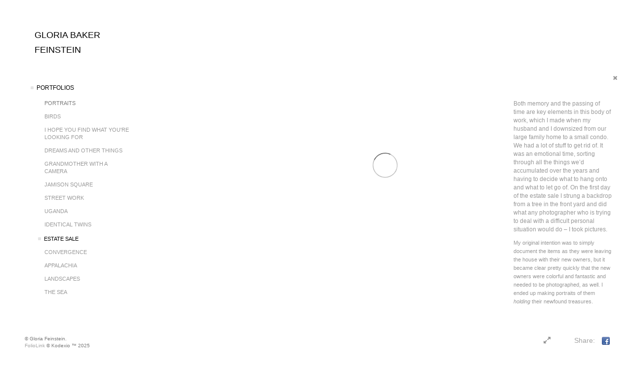

--- FILE ---
content_type: text/html; Charset=utf-8
request_url: https://www.gloriabakerfeinstein.com/Image.asp?ImageID=2265459&apid=1&gpid=1&ipid=1&AKey=SVKMS9EK
body_size: 5480
content:
<!doctype html>
<!--[if lt IE 7]> <html class="ie6 oldie"> <![endif]-->
<!--[if IE 7]>    <html class="ie7 oldie"> <![endif]-->
<!--[if IE 8]>    <html class="ie8 oldie"> <![endif]-->
<!--[if gt IE 8]><!-->
<html class="no-js">
<!--<![endif]-->
<head> <!-- Schema.org markup for Google+ --> <meta itemprop="name" content="Creative Constructions"> <meta itemprop="description" content="As seen in https://gloriabakerfeinstein.com"> <meta itemprop="image" content="https://www.gloriabakerfeinstein.com/Artists/43154/box_800_495/151201615121852_creative_constructions.jpg"> <!-- Twitter Card data --> <meta name="twitter:card" content="summary_large_image"> <meta name="twitter:title" content="Creative Constructions"> <meta name="twitter:description" content="As seen in https://gloriabakerfeinstein.com"> <meta property="twitter:image:width" content="495" /> <meta property="twitter:image:height" content="495" /> <!-- Twitter summary card with large image must be at least 280x150px --> <meta name="twitter:image" content="https://www.gloriabakerfeinstein.com/Artists/43154/box_800_495/151201615121852_creative_constructions.jpg"> <!-- Open Graph data --> <!--OG:dataS--> <meta property="og:title" content="Creative Constructions" /> <meta property="og:url" content="https://www.gloriabakerfeinstein.com/Image.asp?ImageID=2265459&AKey=SVKMS9EK" /> <meta property="og:image" content="https://www.gloriabakerfeinstein.com/Artists/43154/box_800_495/151201615121852_creative_constructions.jpg"/> <meta property="og:image:width" content="495"/> <meta property="og:image:height" content="495"/> <meta property="og:description" content="As seen in https://gloriabakerfeinstein.com" /> <!--OG:dataE-->
<meta charset="utf-8">
<meta name="viewport" content="width=device-width, initial-scale=1">
<title>  Gloria Feinstein Portfolios </title>
<meta name="keywords" content="Gloria Feinstein, Creative Constructions, Estate Sale, , " />
<meta name="description" content="As seen in https://gloriabakerfeinstein.com" /> 

 
<script src="https://ajax.googleapis.com/ajax/libs/jquery/2.0.3/jquery.min.js"></script>
 <script>
var siteURL ="https://www.gloriabakerfeinstein.com/Artist.asp?ArtistID=43154&AKey=SVKMS9EK&ajx=1";
var galleryurl = "151038";
 var imgid = "2265459";
 var sel = "30";
 $(document).ready(function(){
	   var SelIm = sel-1;
			 var addHash = siteURL+"#!pf"+galleryurl+"_im"+SelIm;
 
 		 window.location = addHash;
			
	 
	 
}); 
 

</script>  

<style>
body{
	color:#FFF;
	background-color:#666;
	display:none
 
	
}
body a{
	color:#FFF
	
}
nav {
	background-color:#963
	
	
}
</style>
<link rel="shortcut icon" type="image/ico" href="/CommonFiles/favicon.ico" >
<link rel="icon" href="/CommonFiles/favicon.ico" type="image/x-icon">

<style type="text/css">
*{outline: medium none;}
</style>
<style type="text/css">
<!--
/*Font_Import_b*/
@import url("https://fonts.googleapis.com/css?family=open+sans|roboto|oswald");
/*Font_Import_e*/

/*Font_Import_Family_b*/
.imported{font-family:'Oswald', sans-serif;}
/*Font_Import_Family_e*/

/*Main_Logo_b*/
#home, #navlinks a#home.selected{color:#000000;font-family:"Trebuchet MS", Arial, Helvetica, sans-serif;font-size:18px;}
/*Main_Logo_e*/
/*Menu_Links_b*/
.navbar-default .navbar-nav > li > a{color:#787878;font-size:12px;font-family:"Helvetica Neue","Arial","sans-serif";padding-top:0px;padding-bottom:8px;text-transform:uppercase;}
/*Menu_Links_e*/ 
/*SubMenu_Links_b*/     
.navbar-default .navbar-nav > .open > a, .navbar-default .navbar-nav > .active > a, .navbar-default a{color:#999999;font-size:11px;padding-top:6px;padding-bottom:6px;text-transform:uppercase;}
/*SubMenu_Links_e*/
/*Menu_Links_Hover_b*/  
.navbar-default .navbar-nav > li > a:hover, .navbar-default .navbar-nav > li > a:focus{color:#000000;}
/*Menu_Links_Hover_e*/ 
/*SubMenu_Links_Hover_b*/
.navbar-default .navbar-nav > .open > a:focus, .navbar-default .navbar-nav > .open > a:hover, .navbar-default .navbar-nav > .active > a:focus, .navbar-default .navbar-nav > .active > a:hover, .navbar-default a:hover{color:#000000;}
/*SubMenu_Links_Hover_e*/

/*GroupName_b*/
.navbar-default a.groupName{color:#787878;font-size:11px;}
/*GroupName_e*/
/*Selected_link_b*/
#navlinks a.selected, #allpfs a.selected{color:#000000;}
/*Selected_link_e*/
/*Selected_Pointer_b*/
.selected .bookico {color:#e5e5e5;}
/*Selected_Pointer_e*/
/*PfTItle_b*/
.fppfTitle {color:#ffffff;text-align:center;font-size:28px;font-family:"Helvetica Neue","Arial","sans-serif";}
/*PfTItle_e*/
/*sel_pf_b*/
.dispico {color:#dfdfdf;font-size:6px;padding-right:5px;}
/*sel_pf_e*/

/*thumb_pad_b*/
.subthumb .thumb, .item{padding:5px;}
/*thumb_pad_e*/
/*naThumb_pad_b*/
.col-sm-4.thumb, .col-xs-12.thumb{padding:5px;}
/*naThumb_pad_e*/

/*Info_Txt_b*/
#mainpfInfo,#Fpinfo, #mainpfInfo p{color:#989898;font-family:"Helvetica Neue","Arial","sans-serif";font-size:12px;}
/*Info_Txt_e*/

/*Info_Head_b*/
#mainpfInfo h3{color:#999999;font-size:16px;font-family:Arial, Helvetica, sans-serif;}
/*Info_Head_e*/

/*button_Price_b*/ 
.btn.btn-default, .btn-default:hover{color:#626262;border:solid 1px #666;font-size:11px;font-family:"Helvetica Neue","Arial","sans-serif";background-color:#ffffff;}
/*button_Price_e*/ 
 
#allpfs{
padding-left:15px
}
/*price_head_b*/
.PriceHead{font-weight:bold;color:#787878;font-size:12px;font-family:"Helvetica Neue","Arial","sans-serif";}
/*price_head_e*/

/*price_val_b*/
.PriceVal{color:#787878;font-size:12px;font-family:"Helvetica Neue","Arial","sans-serif";}
/*price_val_e*/
/*Contact_Info_b*/
 #contactinm{color:#a8a8a8;font-size:12px;}
/*Contact_Info_e*/ 
/*Contact_Head_b*/
 #contactinm h4{color:#949494;font-size:16px;}
 /*Contact_Head_e*/
 /*Contact_Link_b*/
  #contactinm a{color:#a8a8a8;font-size:11px;}
  /*Contact_Link_e*/
.follow{
   padding-left:0px;
   font-size:11px;
   color: #a8a8a8;
}
/*gb_heading_b*/
#gbheading{color:#b4b4b4;font-family:"Helvetica Neue","Arial","sans-serif";font-size:18px;font-weight:normal;}
/*gb_heading_e*/
/*gb_input_b*/
input[type="text"], textarea{border:solid 1px #999;color:#333;background-color:#FFFFFF;}
/*gb_input_e*/
/*gb_btn_b*/
.gb_btn, .gb_btn:hover, .gb_btn:focus{background-color:#ffffff;border:1px solid #666;font-size:12px;color:#828282;font-family::"Helvetica Neue","Arial","sans-serif";margin-bottom:10px;margin-top:10px;width:auto;}
/*gb_btn_e*/
/*GB_Label_b*/
.c_gblabel, .c_gblabelN, .c_gblabelL, .c_gbdatalN label, #addxmlText {color:#919191;font-family:"Helvetica Neue","Arial","sans-serif";font-size:14px;}
/*GB_Label_e*/
 
 
 /*Info_Price_Btn_b*/  
   .InfoClk.btn-default, .PriceBtn.btn-default, .InfoClk.btn-default:hover, .PriceBtn.btn-default:hover,
   .InfoClk.btn-default:focus, .PriceBtn.btn-default:focus,.infoopenBtn.btn-default, .infoopenBtn.btn-default:hover, .infoopenBtn.btn-default:focus{border:#FFF 1px solid;text-align:center;background-color:#e6e6e6;color:#7e7e7e;font-size:11px;font-family:Verdana, Geneva, sans-serif;}
 /*Info_Price_Btn_e*/
 /*copyR_b*/
 .smallCopyr {color:#777777;font-size:10px;}
 /*copyR_e*/
 
  /*secLogo_b*/
.secLogo, .secLogo a, .secLogo a:hover{font-family:Arial, Helvetica, sans-serif;color:#ffffff;font-size:48px;}
 /*secLogo_e*/ 
 /*fp_btn_b*/
 .fp_btn, .fp_btn:hover, .fp_btn:focus {background-color:transparent;border:2px solid #FFFFFF;width:150px;font-size:18px;color:#FFFFFF;margin:20px 10px;font-family:"Helvetica Neue","Arial","sans-serif";}
/*fp_btn_e*/ 
/*fp_contact_b*/
 #contactinm2{font-size:14px;color:#FFFFFF;font-family:"Helvetica Neue","Arial","sans-serif";}
 /*fp_contact_e*/
 /*fp_contact_h_b*/
  #contactinm2 h4{font-size:22px;color:#FFFFFF;}
  /*fp_contact_h_e*/
  /*fp_contact_l_b*/
#contactinm2 a, #contactinm2 a:hover{color:#FFFFFF;}
/*fp_contact_l_e*/
/*secCopyR_b*/
.secCopyR, .secCopyR a, .secCopyR a:hover{font-family:"Helvetica Neue",Helvetica,Arial,sans-serif;color:#d9d9d9;font-size:12px;}
/*secCopyR_e*/
/*fpLayer_b*/
#fpLayer{background-color:#000000;opacity:0.6;}
/*fpLayer_e*/
.navbar-default {
border:none 0px;
}


  /*Blog*/
 /*blog_ff_b*/
 #AssetBlogInfo, #AssetInfoBlog{font-family:"Helvetica Neue",Helvetica,Arial,sans-serif;font-size:15px;color:#7f7f7f;}
 /*blog_ff_e*/
 
/*blog_h3_b*/
 #MainFpBlog h3, #AssetBlogInfo h3, #AssetInfoBlog h3{font-family:"Gotham","Helvetica Neue",Helvetica,Arial,sans-serif;color:#7f7f7f;font-size:20px;}
 /*blog_h3_e*/
 /*blog_h4_b*/
#MainFpBlog h4, #AssetBlogInfo h4, #AssetInfoBlog h4, #AssetBlogInfo h4 a, #AssetInfoBlog h4 a, #AssetBlogInfo h4 a:hover, #AssetInfoBlog h4 a:hover{font-family:"Helvetica Neue",Helvetica,Arial,sans-serif;color:#7f7f7f;font-size:20px;}
 /*blog_h4_e*/
 
 /*blog_a_b*/
 a.sectionL, a.sectionL:hover{font-family:"Helvetica Neue",Helvetica,Arial,sans-serif;color:#686868;font-size:13px;}
 /*blog_a_e*/
  /*blog_amore_b*/
 a.rmoreL, a.rmoreL:hover{font-family:"Helvetica Neue",Helvetica,Arial,sans-serif;color:#666666;font-size:14px;}
 /*blog_amore_e*/
 
 /*blog_d_b*/
 #MainFpBlog h4.dateB, #AssetBlogInfo h4.dateB, #AssetInfoBlog h3.dateB{color:#b9b9b9;font-size:12px;font-family:"Helvetica Neue",Helvetica,Arial,sans-serif;}
 /*blog_d_e*/
 
 /*blog_all_b*/
 #MainFpBlog a.allPosts, #MainFpBlog a.allPosts:hover, #AssetInfoBlog a.allPosts,  #AssetInfoBlog a.allPosts:hover{color:#797979;font-size:18px;text-decoreation:none;}
 /*blog_all_e*/
  /*blog_preNxt_b*/
 #MainFpBlog a.prevPost, #MainFpBlog a.prevPost:hover, #AssetInfoBlog a.prevPost, #AssetInfoBlog a.prevPost:hover, #AssetInfoBlog a.nextPost, #AssetInfoBlog a.nextPost:hover {color:#000000;font-size:15px;text-decoreation:none;}
 /*blog_preNxt_e*/
 /*blog_secH_b*/
 p.BsectionHead{color:#7f7f7f;font-size:18px;font-family:"Helvetica Neue",Helvetica,Arial,sans-serif;}
  /*blog_secH_e*/
  /*asset_info_b*/ 
.asetTxt , .asetTxt p{color:#5b5b5b;font-size:14px;font-family:"Helvetica Neue",Helvetica,Arial,sans-serif;}
/*asset_info_e*/
-->
</style>
</head>
<body>






<img src="Artists/43154/ImCache/960_960_151201615121852_creative_constructions.jpg"   width="960"   height="960"    z="" />
<br />
 

  
                          <table  width="100%"  border="0" align="center" cellpadding="0" cellspacing="0"  ID="Table2">
                            <tr>
                                <td class="pad_title">Pricing and Details</td>
                            </tr>
                            <tr>
                              <td align="center" valign="top" width="100%">
                              <table width="100%"  border="0" cellpadding="0" cellspacing="0" ID="Table3">
                                <tr>
                                  <td valign="top" width="50%">
          	                            
	                                <div id="LeftSide">
	                                    <div class="datarowL0">
	                                        <div class="pdlabel">Image Name:</div>
	                                        <div class="pddata">Creative Constructions</div>
	                                        <div class="clear"></div>
	                                    </div>
	                                    
	                                    
	                                    
	                                   
	                                    
	                                    <div class="datarowL0">
	                                        <div class="pdlabel">Width:</div>
	                                        <div class="pddata">15" Inches</div>
	                                        <div class="clear"></div>
	                                    </div>
	                                    <div class="datarowL0">
	                                        <div class="pdlabel">Height:</div>
	                                        <div class="pddata">15" Inches</div>
	                                        <div class="clear"></div>
	                                    </div>
	                                    
	                                    
	                                    
	                                    
	                                    
	                                    <div class="datarowLine"></div>
	                                </div>   
                                 </td>
	                         <td valign="top" class="sep" width="1"><IMG height="10" src="CommonFiles/spacer.gif" width="1"></td>
                                  <td valign="top" width="50%">
                                 
		                            <div id="RightSide">
		                                
                                         <div class="datarowR0">
                                            <div class="pdlabel">Price :</div>
                                            <div class="pddata">600.00 USD</div>
	                                        <div class="clear"></div>
                                        </div> 
                                        
                                        
                                        
                                        
                                        
                                        <!--Quantity element deleted-->
                                        
                                        
                                        
                                        
                                        
                                        <div class="datarowLine"></div>
		                            </div>      
                                 </td>
                                 
                                </tr>
                                
	                            <tr>
	                               <td align="right" class="pdbuttons">
		                            <FORM METHOD=POST ACTION="https://www.paypal.com/cgi-bin/webscr" target="paypal" ID="Form1">
		                              
	                                    </form>
	                                </td>
	                                <td valign="top" width="1"><IMG height="10" src="CommonFiles/spacer.gif" width="1"></td>
	                                <td valign="top" align="left" class="pdbuttons" >
		                                <FORM METHOD=POST ACTION="https://www.paypal.com/cgi-bin/webscr" target="paypal" ID="Form2">
			                                  
		                                  </form>
	                                </td>
	                            </tr>
		                            
                              </table>
                              </td>
                            </tr>
                           
                          </table>
                        
                        

       <nav>
                             <a href="https://www.gloriabakerfeinstein.com/Artist.asp?ArtistID=43154&AKey=SVKMS9EK"></a>
     
                                 
             
                                            
                          <a href="GalleryMain.asp?GalleryID=151028&AKey=SVKMS9EK" class="hide rlink" id="151028"  title="Portrait Sessions">Portrait Sessions</a>
                                           
                          <a href="GalleryMain.asp?GalleryID=187850&AKey=SVKMS9EK" class="hide rlink" id="187850"  title="Family Sessions">Family Sessions</a>
                                           
                          <a href="GalleryMain.asp?GalleryID=198769&AKey=SVKMS9EK" class="hide rlink" id="198769"  title="Beach Photo Sessions">Beach Photo Sessions</a>
                                           
                          <a href="GalleryMain.asp?GalleryID=198121&AKey=SVKMS9EK" class="hide rlink" id="198121"  title="Dog Portraits">Dog Portraits</a>
                                            
                   
                                 
             
                                            
                          <a href="GalleryMain.asp?GalleryID=204373&AKey=SVKMS9EK" class="hide rlink" id="204373"  title="Birds ">Birds </a>
                                           
                          <a href="GalleryMain.asp?GalleryID=201171&AKey=SVKMS9EK" class="hide rlink" id="201171"  title="I Hope You Find What You're Looking For">I Hope You Find What You're Looking For</a>
                                           
                          <a href="GalleryMain.asp?GalleryID=177096&AKey=SVKMS9EK" class="hide rlink" id="177096"  title="Dreams and Other Things">Dreams and Other Things</a>
                                           
                          <a href="GalleryMain.asp?GalleryID=162124&AKey=SVKMS9EK" class="hide rlink" id="162124"  title="Grandmother with a Camera">Grandmother with a Camera</a>
                                           
                          <a href="GalleryMain.asp?GalleryID=172698&AKey=SVKMS9EK" class="hide rlink" id="172698"  title="Jamison Square">Jamison Square</a>
                                           
                          <a href="GalleryMain.asp?GalleryID=173812&AKey=SVKMS9EK" class="hide rlink" id="173812"  title="Street Work">Street Work</a>
                                           
                          <a href="GalleryMain.asp?GalleryID=151037&AKey=SVKMS9EK" class="hide rlink" id="151037"  title="Uganda ">Uganda </a>
                                           
                          <a href="GalleryMain.asp?GalleryID=151031&AKey=SVKMS9EK" class="hide rlink" id="151031"  title="Identical Twins">Identical Twins</a>
                                           
                          <a href="GalleryMain.asp?GalleryID=151038&AKey=SVKMS9EK" class="hide rlink" id="151038"  title="Estate Sale">Estate Sale</a>
                                           
                          <a href="GalleryMain.asp?GalleryID=151032&AKey=SVKMS9EK" class="hide rlink" id="151032"  title="Convergence">Convergence</a>
                                           
                          <a href="GalleryMain.asp?GalleryID=151044&AKey=SVKMS9EK" class="hide rlink" id="151044"  title="Appalachia">Appalachia</a>
                                           
                          <a href="GalleryMain.asp?GalleryID=208692&AKey=SVKMS9EK" class="hide rlink" id="208692"  title="Landscapes">Landscapes</a>
                                           
                          <a href="GalleryMain.asp?GalleryID=164046&AKey=SVKMS9EK" class="hide rlink" id="164046"  title="The Sea">The Sea</a>
                                           
                          <a href="GalleryMain.asp?GalleryID=208441&AKey=SVKMS9EK" class="hide rlink" id="208441"  title="PAINTINGS">PAINTINGS</a>
                                            
                   
                                  
      
                                
                                 
                                  <a href="https://www.gloriabakerfeinstein.com/artist.asp?artistID=43154&AKey=SVKMS9EK&b=1" class="hide" title="Estate Sale" id="asset1">My Blog</a>
                                
                                 
                                  <a href="Asset.asp?AssetID=88913&AKey=SVKMS9EK" class="hide" title="Estate Sale" id="asset2">Portrait Pricing</a>
                                
                                 
                                  <a href="Asset.asp?AssetID=88911&AKey=SVKMS9EK" class="hide" title="Estate Sale" id="asset3">Price and Size of Fine Art Work</a>
                                
                                 
                                  <a href="Asset.asp?AssetID=88908&AKey=SVKMS9EK" class="hide" title="Estate Sale" id="asset4">Resume</a>
                                
                                 
                                  <a href="Asset.asp?AssetID=88912&AKey=SVKMS9EK" class="hide" title="Estate Sale" id="asset5">Bio/Contact Me</a>
                                
                                 
                                  <a href="Asset.asp?AssetID=88917&AKey=SVKMS9EK" class="hide" title="Estate Sale" id="asset6">Books</a>
                                
                                <a href="https://www.gloriabakerfeinstein.com/GBEntryAdd.asp?a=43154&g=151038&AKey=SVKMS9EK" class="hide" id="Guestbook">Subscribe to Blog/Leave A Comment</a>
               
                                
                                 <div class="socLink_follow_box"><a href="https://www.facebook.com/gloria.feinstein.54/" title="Facebook" class="a_SLfollow" target="_blank"><img src="social_links/Follow/default/facebook.png" class="i_SLfollow"></a><a href="http://instagram.com/gloriabakerfeinstein" title="Instagram" class="a_SLfollow" target="_blank"><img src="social_links/Follow/default/instagram.png" class="i_SLfollow"></a></div>
                                
  
     </nav>
 <div id="ShareInfoHolder"><div class="socLink_share_box"><a  rel="nofollow" href="http://www.facebook.com/sharer.php?u=https%3A%2F%2Fwww%2Egloriabakerfeinstein%2Ecom%2FImage%2Easp%3FImageID%3D2265459%26AKey%3DSVKMS9EK&t=Creative Constructions" title="Facebook" class="a_SLshare" target="_blank"><img src="social_links/Share/default/facebook.png" class="i_SLshare"></a><br style="clear:both;" /></div></div> 

&copy; Gloria Feinstein. <A href="https://www.foliolink.com" target="_blank" class="powered">FolioLink</A>  &copy; Kodexio &trade; 2025


<!-- Google tag (gtag.js) -->
<script async src="https://www.googletagmanager.com/gtag/js?id=G-SMZLC1EKSJ"></script>
<script>
  window.dataLayer = window.dataLayer || [];
  function gtag(){dataLayer.push(arguments);}
  gtag('js', new Date());

  gtag('config', 'G-SMZLC1EKSJ');
</script></body>
</html>


--- FILE ---
content_type: text/html; Charset=utf-8
request_url: https://www.gloriabakerfeinstein.com/Artist.asp?ArtistID=43154&AKey=SVKMS9EK&ajx=1
body_size: 15088
content:
<!DOCTYPE html>
<html lang="en">
  <head> <!-- Schema.org markup for Google+ --> <meta itemprop="name" content="Gloria Feinstein"> <meta itemprop="description" content="As seen in https://gloriabakerfeinstein.com"> <meta itemprop="image" content="https://www.gloriabakerfeinstein.com/Artists/43154/box_800_495/17112025234131742_5H9A2373.jpg"> <!-- Twitter Card data --> <meta name="twitter:card" content="summary_large_image"> <meta name="twitter:title" content="Gloria Feinstein"> <meta name="twitter:description" content="As seen in https://gloriabakerfeinstein.com"> <meta property="twitter:image:width" content="495" /> <meta property="twitter:image:height" content="495" /> <!-- Twitter summary card with large image must be at least 280x150px --> <meta name="twitter:image" content="https://www.gloriabakerfeinstein.com/Artists/43154/box_800_495/17112025234131742_5H9A2373.jpg"> <!-- Open Graph data --> <!--OG:dataS--> <meta property="og:title" content="Gloria Feinstein" /> <meta property="og:url" content="https://www.gloriabakerfeinstein.com/Artist.asp?ArtistID=43154&tid=0&pid=0apid=1&gpid=1&ipid=1&AKey=SVKMS9EK" /> <meta property="og:image" content="https://www.gloriabakerfeinstein.com/Artists/43154/box_800_495/17112025234131742_5H9A2373.jpg"/> <meta property="og:image:width" content="495"/> <meta property="og:image:height" content="495"/> <meta property="og:description" content="As seen in https://gloriabakerfeinstein.com" /> <!--OG:dataE-->
<meta name="description" content="As seen in https://gloriabakerfeinstein.com" />
    <meta charset="utf-8">
    <meta http-equiv="X-UA-Compatible" content="IE=edge">
    <meta http-equiv="content-type" content="text/html; charset=UTF-8" />
      <meta name="viewport" content="width=device-width, initial-scale=1" />

<meta name="keywords" content="Gloria Feinstein" />
<title>  Gloria Feinstein Portfolios </title>
<!-- Contains Copyrighted Materials by (c) Kodexio 2025 -->
<!-- Template Copyrighted by (c) Kodexio 2025 -->
<!-- Contains Copyrighted Materials by Gloria Feinstein -->
<link rel="shortcut icon" href="CommonFiles/favicon.ico" />
 

<script language="JavaScript" type="text/javascript">
var message=" ";
</script>
<script language="JavaScript" src="js/rightprotect.js" type="text/javascript"></script>
<META HTTP-EQUIV=imagetoolbar CONTENT=no>
 

    <!-- Bootstrap -->
   <link rel="stylesheet" href="https://maxcdn.bootstrapcdn.com/bootstrap/3.3.4/css/bootstrap.css">
   <link rel="stylesheet" href="https://maxcdn.bootstrapcdn.com/font-awesome/4.3.0/css/font-awesome.min.css">

    <!-- HTML5 shim and Respond.js for IE8 support of HTML5 elements and media queries -->
    <!-- WARNING: Respond.js doesn't work if you view the page via file:// -->
    <!--[if lt IE 9]>
      <script src="https://oss.maxcdn.com/html5shiv/3.7.2/html5shiv.min.js"></script>
      <script src="https://oss.maxcdn.com/respond/1.4.2/respond.min.js"></script>
    <![endif]-->
    <link rel="stylesheet" href="CommonFiles/css/portlandcss/animate_new.css">
 	<link rel="stylesheet" href="CommonFiles/css/viennacss/vienna.css">
       <link rel="stylesheet" href="CommonFiles/css/viennacss/Load1.css">
   <!-- jQuery (necessary for Bootstrap's JavaScript plugins) -->
    <script src="https://ajax.googleapis.com/ajax/libs/jquery/1.11.2/jquery.min.js"></script>
    <script src="https://code.jquery.com/ui/1.11.4/jquery-ui.min.js"></script>
    <script>
     var g__share = {"share":[{"tpl":"","url":"http://www.facebook.com/sharer.php?u=^^URL^^&t=^^TITLE^^","alt":"Facebook","icon":"social_links/Share/default/facebook.png"}]};     
	var sArtistID = 43154;
        var siteurl = "https://www.gloriabakerfeinstein.com/";
         var imageU = "https://www.gloriabakerfeinstein.com/Artists/43154/box_800_495/17112025234131742_5H9A2373.jpg";
	var sSKey = 'AKey=SVKMS9EK'.split("=")[1];
 
 var pricelbl = "Price:",
     widthlbl = "Width:",
     heightlbl = "Height:", 
 weightlbl = "Weight:", 
 addinfolbl = "Additional Information:", 
 viewcartlbl = "View Cart",
 addcartlbl = "Add to Cart",
 gbpage = "yes",
 mainpfshow = "no",        
BtmNav="yes",
 pricebtn = "SEE PRICE",
infobtn = "SEE INFO",
     enlargeO = "no",
     thumbMinSpace="yes";
var firstpf = "";
  /*if('GalleryMain.asp?GalleryID=204373&AKey=SVKMS9EK'.indexOf('javascript') > -1){
               firstpf = 'GalleryMain.asp?GalleryID=204373&AKey=SVKMS9EK'.split("ID=")[1].split("&")[0];
                   }
     }else {
          firstpf = 'GalleryMain.asp?GalleryID=204373&AKey=SVKMS9EK'.split("ID=")[1].split("&")[0];
     } */
    
        var bgmusicTimer = "800", bgtime;
        var contactopen = "yes",
        contacthide ="yes",
        SpecialFp="no",
FpFill="no",
ImgImgFill="no",
SpecialFpEnter="yes",
SpecialFpEnterTxt="enter",
 infoclose="yes",
FPE ="no",
SkipFP ="no",
PFDO = "no",
        FPspeed = "5000",
            MenuOnAFP = "no",
AssetIMode = "banner",
            AFmode = "yes";
    
 
 var SkipThumb ="no";
   
 var LnkIfr= "no";
 var bgMusicPF = "no",
         BGAudio ='',
        ISlideShow = "no",
SSpeed = parseInt("2000");
g_StackSlideshowInterval = parseInt("");
      
 
 
	</script>
  <style>
       #mainBody{
        background-image:url(https://webfarm.foliolink.com/commonfiles/templates/vienna/transp.png);
        background-size:cover;
        background-position: left top;
           background-color: #FFFFFF;
      }
      #contentWrapper{
      background-color: #FFFFFF;
    }
    
  /* .navbar, #socialNavC, #mainpfInfo  {
      background-color:#FFFFFF; 
   }*/
      .navbgCol{
          background-color:#FFFFFF;
          opacity:1;
      }
    #BigScreen,#specialfp{
        background-color:#ffffff;
        
    }
      #FpinfoFP, #mainpfInfo{
          background-color: #FFFFFF
      }
   
      @media (min-width: 768px) {
          
          
           #BigScreen{
                padding:0px 20px 50px 20px;
           }
          .navbar,#home{
              width:280px;
          }
            #contentWrapper{
           padding: 50px 60px 50px 340px;

         }   
          
           
           #socialNavC{
          padding:50px 0px 0px 60px;
               
            }
          #socialNavC:hover{
           overflow-y: hidden;
          }
         #Fpinfo{ 
          padding:25px 20px 20px 30px;
          width:250px;
             background-color:#FFFFFF
          }
          .infoopenBtn{
             margin:25px 20px 20px 30px;
          }
          #bottomNav{
            padding:20px 20px 20px 50px  
          }
          #mainpfInfo .infoimgH, #mainpfInfo .pfinfoH,.salestatus{
          width:250px;
             padding:25px 20px 20px 30px;
              
          }
          #mainpfInfo .priceInfoHere{
                width:400px;
              padding:25px 20px 20px 30px;
          }
          #mainpfInfo .BtnPlace{
              padding:25px 20px 20px 30px;
          }
          #mainpfInfo .BtnPlace{
              padding-top:10px;
              padding-bottom:0
          }
          #mainpfInfo .BtnPlace a{
            margin:0  
          }
          #BigScreen{
             padding: ;
          }
          
      }
      .fppfTitle, .pfimgsHolder .dispico{
         top: 40%;
      }
      .galinfo{
          margin-top:150px;
          padding-bottom:15px;
          background-color:#ffffff
      }
      #bottomNav{
          background-color:#ffffff;
          
          height:60px;
        color:#a2a2a2;
 
 
      }
      .shrTxt{
          color:#a2a2a2;
      }
      .smallCopyr,.smallCopyr a{
          color:#a2a2a2;
      }
      
      #soundonoff, #fullScreen, #exitFull,#prevArrow,#nxtArrow, .SSyes{
          color:#969696;
      }
      
      #LogoH{
         top:35%; 
      }
      #LogoH #ContactInfoRow{
      max-width:400px;
      }
      
      /*Loading*/
      .loader1{
       border-top: 0.5em solid rgba(0, 0, 0, 0.4);
  border-right: 0.5em solid rgba(0, 0, 0, 0.4);
  border-bottom:0.5em solid rgba(0, 0, 0, 0.4);
  border-left: 0.5em solid #000000;
      }
   /*loader2*/   
.loader2,
.loader2:before,
.loader2:after {
  background: #000000;
}
@-webkit-keyframes load1 {
  0%,
  80%,
  100% {
    box-shadow: 0 0 #000000;
    height: 4em;
  }
  40% {
    box-shadow: 0 -2em #000000;
    height: 5em;
  }
}
@keyframes load1 {
  0%,
  80%,
  100% {
    box-shadow: 0 0 #000000;
    height: 4em;
  }
  40% {
    box-shadow: 0 -2em #000000;
    height: 5em;
  }
}
      
/*loader3*/   
      
      @-webkit-keyframes load4 {
  0%,
  100% {
    box-shadow: 0 -3em 0 0.2em #000000, 2em -2em 0 0em #000000, 3em 0 0 -1em #000000, 2em 2em 0 -1em #000000, 0 3em 0 -1em #000000, -2em 2em 0 -1em #000000, -3em 0 0 -1em #000000, -2em -2em 0 0 #000000;
  }
  12.5% {
    box-shadow: 0 -3em 0 0 #000000, 2em -2em 0 0.2em #000000, 3em 0 0 0 #000000, 2em 2em 0 -1em #000000, 0 3em 0 -1em #000000, -2em 2em 0 -1em #000000, -3em 0 0 -1em #000000, -2em -2em 0 -1em #000000;
  }
  25% {
    box-shadow: 0 -3em 0 -0.5em #000000, 2em -2em 0 0 #000000, 3em 0 0 0.2em #000000, 2em 2em 0 0 #000000, 0 3em 0 -1em #000000, -2em 2em 0 -1em #000000, -3em 0 0 -1em #000000, -2em -2em 0 -1em #000000;
  }
  37.5% {
    box-shadow: 0 -3em 0 -1em #000000, 2em -2em 0 -1em #000000, 3em 0em 0 0 #000000, 2em 2em 0 0.2em #000000, 0 3em 0 0em #000000, -2em 2em 0 -1em #000000, -3em 0em 0 -1em #000000, -2em -2em 0 -1em #000000;
  }
  50% {
    box-shadow: 0 -3em 0 -1em #000000, 2em -2em 0 -1em #000000, 3em 0 0 -1em #000000, 2em 2em 0 0em #000000, 0 3em 0 0.2em #000000, -2em 2em 0 0 #000000, -3em 0em 0 -1em #000000, -2em -2em 0 -1em #000000;
  }
  62.5% {
    box-shadow: 0 -3em 0 -1em #000000, 2em -2em 0 -1em #000000, 3em 0 0 -1em #000000, 2em 2em 0 -1em #000000, 0 3em 0 0 #000000, -2em 2em 0 0.2em #000000, -3em 0 0 0 #000000, -2em -2em 0 -1em #000000;
  }
  75% {
    box-shadow: 0em -3em 0 -1em #000000, 2em -2em 0 -1em #000000, 3em 0em 0 -1em #000000, 2em 2em 0 -1em #000000, 0 3em 0 -1em #000000, -2em 2em 0 0 #000000, -3em 0em 0 0.2em #000000, -2em -2em 0 0 #000000;
  }
  87.5% {
    box-shadow: 0em -3em 0 0 #000000, 2em -2em 0 -1em #000000, 3em 0 0 -1em #000000, 2em 2em 0 -1em #000000, 0 3em 0 -1em #000000, -2em 2em 0 0 #000000, -3em 0em 0 0 #000000, -2em -2em 0 0.2em #000000;
  }
}
@keyframes load4 {
  0%,
  100% {
    box-shadow: 0 -3em 0 0.2em #000000, 2em -2em 0 0em #000000, 3em 0 0 -1em #000000, 2em 2em 0 -1em #000000, 0 3em 0 -1em #000000, -2em 2em 0 -1em #000000, -3em 0 0 -1em #000000, -2em -2em 0 0 #000000;
  }
  12.5% {
    box-shadow: 0 -3em 0 0 #000000, 2em -2em 0 0.2em #000000, 3em 0 0 0 #000000, 2em 2em 0 -1em #000000, 0 3em 0 -1em #000000, -2em 2em 0 -1em #000000, -3em 0 0 -1em #000000, -2em -2em 0 -1em #000000;
  }
  25% {
    box-shadow: 0 -3em 0 -0.5em #000000, 2em -2em 0 0 #000000, 3em 0 0 0.2em #000000, 2em 2em 0 0 #000000, 0 3em 0 -1em #000000, -2em 2em 0 -1em #000000, -3em 0 0 -1em #000000, -2em -2em 0 -1em #000000;
  }
  37.5% {
    box-shadow: 0 -3em 0 -1em #000000, 2em -2em 0 -1em #000000, 3em 0em 0 0 #000000, 2em 2em 0 0.2em #000000, 0 3em 0 0em #000000, -2em 2em 0 -1em #000000, -3em 0em 0 -1em #000000, -2em -2em 0 -1em #000000;
  }
  50% {
    box-shadow: 0 -3em 0 -1em #000000, 2em -2em 0 -1em #000000, 3em 0 0 -1em #000000, 2em 2em 0 0em #000000, 0 3em 0 0.2em #000000, -2em 2em 0 0 #000000, -3em 0em 0 -1em #000000, -2em -2em 0 -1em #000000;
  }
  62.5% {
    box-shadow: 0 -3em 0 -1em #000000, 2em -2em 0 -1em #000000, 3em 0 0 -1em #000000, 2em 2em 0 -1em #000000, 0 3em 0 0 #000000, -2em 2em 0 0.2em #000000, -3em 0 0 0 #000000, -2em -2em 0 -1em #000000;
  }
  75% {
    box-shadow: 0em -3em 0 -1em #000000, 2em -2em 0 -1em #000000, 3em 0em 0 -1em #000000, 2em 2em 0 -1em #000000, 0 3em 0 -1em #000000, -2em 2em 0 0 #000000, -3em 0em 0 0.2em #000000, -2em -2em 0 0 #000000;
  }
  87.5% {
    box-shadow: 0em -3em 0 0 #000000, 2em -2em 0 -1em #000000, 3em 0 0 -1em #000000, 2em 2em 0 -1em #000000, 0 3em 0 -1em #000000, -2em 2em 0 0 #000000, -3em 0em 0 0 #000000, -2em -2em 0 0.2em #000000;
  }
}
/*load4*/
      
      @-webkit-keyframes load5 {
  0%,
  100% {
    box-shadow: 0em -2.6em 0em 0em #000000, 1.8em -1.8em 0 0em rgba(0,0,0, 0.2), 2.5em 0em 0 0em rgba(0,0,0, 0.2), 1.75em 1.75em 0 0em rgba(0,0,0, 0.2), 0em 2.5em 0 0em rgba(0,0,0, 0.2), -1.8em 1.8em 0 0em rgba(0,0,0, 0.2), -2.6em 0em 0 0em rgba(0,0,0, 0.5), -1.8em -1.8em 0 0em rgba(0,0,0, 0.7);
  }
  12.5% {
    box-shadow: 0em -2.6em 0em 0em rgba(0,0,0, 0.7), 1.8em -1.8em 0 0em #000000, 2.5em 0em 0 0em rgba(0,0,0, 0.2), 1.75em 1.75em 0 0em rgba(0,0,0, 0.2), 0em 2.5em 0 0em rgba(0,0,0, 0.2), -1.8em 1.8em 0 0em rgba(0,0,0, 0.2), -2.6em 0em 0 0em rgba(0,0,0, 0.2), -1.8em -1.8em 0 0em rgba(0,0,0, 0.5);
  }
  25% {
    box-shadow: 0em -2.6em 0em 0em rgba(0,0,0, 0.5), 1.8em -1.8em 0 0em rgba(0,0,0, 0.7), 2.5em 0em 0 0em #000000, 1.75em 1.75em 0 0em rgba(0,0,0, 0.2), 0em 2.5em 0 0em rgba(0,0,0, 0.2), -1.8em 1.8em 0 0em rgba(0,0,0, 0.2), -2.6em 0em 0 0em rgba(0,0,0, 0.2), -1.8em -1.8em 0 0em rgba(0,0,0, 0.2);
  }
  37.5% {
    box-shadow: 0em -2.6em 0em 0em rgba(0,0,0, 0.2), 1.8em -1.8em 0 0em rgba(0,0,0, 0.5), 2.5em 0em 0 0em rgba(0,0,0, 0.7), 1.75em 1.75em 0 0em rgba(0,0,0, 0.2), 0em 2.5em 0 0em rgba(0,0,0, 0.2), -1.8em 1.8em 0 0em rgba(0,0,0, 0.2), -2.6em 0em 0 0em rgba(0,0,0, 0.2), -1.8em -1.8em 0 0em rgba(0,0,0, 0.2);
  }
  50% {
    box-shadow: 0em -2.6em 0em 0em rgba(0,0,0, 0.2), 1.8em -1.8em 0 0em rgba(0,0,0, 0.2), 2.5em 0em 0 0em rgba(0,0,0, 0.5), 1.75em 1.75em 0 0em rgba(0,0,0, 0.7), 0em 2.5em 0 0em #000000, -1.8em 1.8em 0 0em rgba(0,0,0, 0.2), -2.6em 0em 0 0em rgba(0,0,0, 0.2), -1.8em -1.8em 0 0em rgba(0,0,0, 0.2);
  }
  62.5% {
    box-shadow: 0em -2.6em 0em 0em rgba(0,0,0, 0.2), 1.8em -1.8em 0 0em rgba(0,0,0, 0.2), 2.5em 0em 0 0em rgba(0,0,0, 0.2), 1.75em 1.75em 0 0em rgba(0,0,0, 0.5), 0em 2.5em 0 0em rgba(0,0,0, 0.7), -1.8em 1.8em 0 0em #000000, -2.6em 0em 0 0em rgba(0,0,0, 0.2), -1.8em -1.8em 0 0em rgba(0,0,0, 0.2);
  }
  75% {
    box-shadow: 0em -2.6em 0em 0em rgba(0,0,0, 0.2), 1.8em -1.8em 0 0em rgba(0,0,0, 0.2), 2.5em 0em 0 0em rgba(0,0,0, 0.2), 1.75em 1.75em 0 0em rgba(0,0,0, 0.2), 0em 2.5em 0 0em rgba(0,0,0, 0.5), -1.8em 1.8em 0 0em rgba(0,0,0, 0.7), -2.6em 0em 0 0em #000000, -1.8em -1.8em 0 0em rgba(0,0,0, 0.2);
  }
  87.5% {
    box-shadow: 0em -2.6em 0em 0em rgba(0,0,0, 0.2), 1.8em -1.8em 0 0em rgba(0,0,0, 0.2), 2.5em 0em 0 0em rgba(0,0,0, 0.2), 1.75em 1.75em 0 0em rgba(0,0,0, 0.2), 0em 2.5em 0 0em rgba(0,0,0, 0.2), -1.8em 1.8em 0 0em rgba(0,0,0, 0.5), -2.6em 0em 0 0em rgba(0,0,0, 0.7), -1.8em -1.8em 0 0em #000000;
  }
}
@keyframes load5 {
  0%,
  100% {
    box-shadow: 0em -2.6em 0em 0em #000000, 1.8em -1.8em 0 0em rgba(0,0,0, 0.2), 2.5em 0em 0 0em rgba(0,0,0, 0.2), 1.75em 1.75em 0 0em rgba(0,0,0, 0.2), 0em 2.5em 0 0em rgba(0,0,0, 0.2), -1.8em 1.8em 0 0em rgba(0,0,0, 0.2), -2.6em 0em 0 0em rgba(0,0,0, 0.5), -1.8em -1.8em 0 0em rgba(0,0,0, 0.7);
  }
  12.5% {
    box-shadow: 0em -2.6em 0em 0em rgba(0,0,0, 0.7), 1.8em -1.8em 0 0em #000000, 2.5em 0em 0 0em rgba(0,0,0, 0.2), 1.75em 1.75em 0 0em rgba(0,0,0, 0.2), 0em 2.5em 0 0em rgba(0,0,0, 0.2), -1.8em 1.8em 0 0em rgba(0,0,0, 0.2), -2.6em 0em 0 0em rgba(0,0,0, 0.2), -1.8em -1.8em 0 0em rgba(0,0,0, 0.5);
  }
  25% {
    box-shadow: 0em -2.6em 0em 0em rgba(0,0,0, 0.5), 1.8em -1.8em 0 0em rgba(0,0,0, 0.7), 2.5em 0em 0 0em #000000, 1.75em 1.75em 0 0em rgba(0,0,0, 0.2), 0em 2.5em 0 0em rgba(0,0,0, 0.2), -1.8em 1.8em 0 0em rgba(0,0,0, 0.2), -2.6em 0em 0 0em rgba(0,0,0, 0.2), -1.8em -1.8em 0 0em rgba(0,0,0, 0.2);
  }
  37.5% {
    box-shadow: 0em -2.6em 0em 0em rgba(0,0,0, 0.2), 1.8em -1.8em 0 0em rgba(0,0,0, 0.5), 2.5em 0em 0 0em rgba(0,0,0, 0.7), 1.75em 1.75em 0 0em rgba(0,0,0, 0.2), 0em 2.5em 0 0em rgba(0,0,0, 0.2), -1.8em 1.8em 0 0em rgba(0,0,0, 0.2), -2.6em 0em 0 0em rgba(0,0,0, 0.2), -1.8em -1.8em 0 0em rgba(0,0,0, 0.2);
  }
  50% {
    box-shadow: 0em -2.6em 0em 0em rgba(0,0,0, 0.2), 1.8em -1.8em 0 0em rgba(0,0,0, 0.2), 2.5em 0em 0 0em rgba(0,0,0, 0.5), 1.75em 1.75em 0 0em rgba(0,0,0, 0.7), 0em 2.5em 0 0em #000000, -1.8em 1.8em 0 0em rgba(0,0,0, 0.2), -2.6em 0em 0 0em rgba(0,0,0, 0.2), -1.8em -1.8em 0 0em rgba(0,0,0, 0.2);
  }
  62.5% {
    box-shadow: 0em -2.6em 0em 0em rgba(0,0,0, 0.2), 1.8em -1.8em 0 0em rgba(0,0,0, 0.2), 2.5em 0em 0 0em rgba(0,0,0, 0.2), 1.75em 1.75em 0 0em rgba(0,0,0, 0.5), 0em 2.5em 0 0em rgba(0,0,0, 0.7), -1.8em 1.8em 0 0em #000000, -2.6em 0em 0 0em rgba(0,0,0, 0.2), -1.8em -1.8em 0 0em rgba(0,0,0, 0.2);
  }
  75% {
    box-shadow: 0em -2.6em 0em 0em rgba(0,0,0, 0.2), 1.8em -1.8em 0 0em rgba(0,0,0, 0.2), 2.5em 0em 0 0em rgba(0,0,0, 0.2), 1.75em 1.75em 0 0em rgba(0,0,0, 0.2), 0em 2.5em 0 0em rgba(0,0,0, 0.5), -1.8em 1.8em 0 0em rgba(0,0,0, 0.7), -2.6em 0em 0 0em #000000, -1.8em -1.8em 0 0em rgba(0,0,0, 0.2);
  }
  87.5% {
    box-shadow: 0em -2.6em 0em 0em rgba(0,0,0, 0.2), 1.8em -1.8em 0 0em rgba(0,0,0, 0.2), 2.5em 0em 0 0em rgba(0,0,0, 0.2), 1.75em 1.75em 0 0em rgba(0,0,0, 0.2), 0em 2.5em 0 0em rgba(0,0,0, 0.2), -1.8em 1.8em 0 0em rgba(0,0,0, 0.5), -2.6em 0em 0 0em rgba(0,0,0, 0.7), -1.8em -1.8em 0 0em #000000;
  }
}
/*load5*/
      
@-webkit-keyframes load6 {
  0% {
    -webkit-transform: rotate(0deg);
    transform: rotate(0deg);
    box-shadow: 0 -0.83em 0 -0.4em #000000, 0 -0.83em 0 -0.42em #000000, 0 -0.83em 0 -0.44em #000000, 0 -0.83em 0 -0.46em #000000, 0 -0.83em 0 -0.477em #000000;
  }
  5%,
  95% {
    box-shadow: 0 -0.83em 0 -0.4em #000000, 0 -0.83em 0 -0.42em #000000, 0 -0.83em 0 -0.44em #000000, 0 -0.83em 0 -0.46em #000000, 0 -0.83em 0 -0.477em #000000;
  }
  10%,
  59% {
    box-shadow: 0 -0.83em 0 -0.4em #000000, -0.087em -0.825em 0 -0.42em #000000, -0.173em -0.812em 0 -0.44em #000000, -0.256em -0.789em 0 -0.46em #000000, -0.297em -0.775em 0 -0.477em #000000;
  }
  20% {
    box-shadow: 0 -0.83em 0 -0.4em #000000, -0.338em -0.758em 0 -0.42em #000000, -0.555em -0.617em 0 -0.44em #000000, -0.671em -0.488em 0 -0.46em #000000, -0.749em -0.34em 0 -0.477em #000000;
  }
  38% {
    box-shadow: 0 -0.83em 0 -0.4em #000000, -0.377em -0.74em 0 -0.42em #000000, -0.645em -0.522em 0 -0.44em #000000, -0.775em -0.297em 0 -0.46em #000000, -0.82em -0.09em 0 -0.477em #000000;
  }
  100% {
    -webkit-transform: rotate(360deg);
    transform: rotate(360deg);
    box-shadow: 0 -0.83em 0 -0.4em #000000, 0 -0.83em 0 -0.42em #000000, 0 -0.83em 0 -0.44em #000000, 0 -0.83em 0 -0.46em #000000, 0 -0.83em 0 -0.477em #000000;
  }
}
@keyframes load6 {
  0% {
    -webkit-transform: rotate(0deg);
    transform: rotate(0deg);
    box-shadow: 0 -0.83em 0 -0.4em #000000, 0 -0.83em 0 -0.42em #000000, 0 -0.83em 0 -0.44em #000000, 0 -0.83em 0 -0.46em #000000, 0 -0.83em 0 -0.477em #000000;
  }
  5%,
  95% {
    box-shadow: 0 -0.83em 0 -0.4em #000000, 0 -0.83em 0 -0.42em #000000, 0 -0.83em 0 -0.44em #000000, 0 -0.83em 0 -0.46em #000000, 0 -0.83em 0 -0.477em #000000;
  }
  10%,
  59% {
    box-shadow: 0 -0.83em 0 -0.4em #000000, -0.087em -0.825em 0 -0.42em #000000, -0.173em -0.812em 0 -0.44em #000000, -0.256em -0.789em 0 -0.46em #000000, -0.297em -0.775em 0 -0.477em #000000;
  }
  20% {
    box-shadow: 0 -0.83em 0 -0.4em #000000, -0.338em -0.758em 0 -0.42em #000000, -0.555em -0.617em 0 -0.44em #000000, -0.671em -0.488em 0 -0.46em #000000, -0.749em -0.34em 0 -0.477em #000000;
  }
  38% {
    box-shadow: 0 -0.83em 0 -0.4em #000000, -0.377em -0.74em 0 -0.42em #000000, -0.645em -0.522em 0 -0.44em #000000, -0.775em -0.297em 0 -0.46em #000000, -0.82em -0.09em 0 -0.477em #000000;
  }
  100% {
    -webkit-transform: rotate(360deg);
    transform: rotate(360deg);
    box-shadow: 0 -0.83em 0 -0.4em #000000, 0 -0.83em 0 -0.42em #000000, 0 -0.83em 0 -0.44em #000000, 0 -0.83em 0 -0.46em #000000, 0 -0.83em 0 -0.477em #000000;
  }
}
      
      
#Fpinfo, #mainpfInfo{
    overflow-y: hidden
}
 
#AssetImageHlder {
    max-height:auto;
    overflow: hidden
}       
 #AssetBlogInfo, #AssetInfoBlog, #AssetPlace {
    max-width: 1200px;
 }
       
</style>   

      
      
      
 
      
 

 

      
    <link rel="shortcut icon" type="image/ico" href="/CommonFiles/favicon.ico" >
<link rel="icon" href="/CommonFiles/favicon.ico" type="image/x-icon">

<style type="text/css">
*{outline: medium none;}
</style>
<style type="text/css">
<!--
/*Font_Import_b*/
@import url("https://fonts.googleapis.com/css?family=open+sans|roboto|oswald");
/*Font_Import_e*/

/*Font_Import_Family_b*/
.imported{font-family:'Oswald', sans-serif;}
/*Font_Import_Family_e*/

/*Main_Logo_b*/
#home, #navlinks a#home.selected{color:#000000;font-family:"Trebuchet MS", Arial, Helvetica, sans-serif;font-size:18px;}
/*Main_Logo_e*/
/*Menu_Links_b*/
.navbar-default .navbar-nav > li > a{color:#787878;font-size:12px;font-family:"Helvetica Neue","Arial","sans-serif";padding-top:0px;padding-bottom:8px;text-transform:uppercase;}
/*Menu_Links_e*/ 
/*SubMenu_Links_b*/     
.navbar-default .navbar-nav > .open > a, .navbar-default .navbar-nav > .active > a, .navbar-default a{color:#999999;font-size:11px;padding-top:6px;padding-bottom:6px;text-transform:uppercase;}
/*SubMenu_Links_e*/
/*Menu_Links_Hover_b*/  
.navbar-default .navbar-nav > li > a:hover, .navbar-default .navbar-nav > li > a:focus{color:#000000;}
/*Menu_Links_Hover_e*/ 
/*SubMenu_Links_Hover_b*/
.navbar-default .navbar-nav > .open > a:focus, .navbar-default .navbar-nav > .open > a:hover, .navbar-default .navbar-nav > .active > a:focus, .navbar-default .navbar-nav > .active > a:hover, .navbar-default a:hover{color:#000000;}
/*SubMenu_Links_Hover_e*/

/*GroupName_b*/
.navbar-default a.groupName{color:#787878;font-size:11px;}
/*GroupName_e*/
/*Selected_link_b*/
#navlinks a.selected, #allpfs a.selected{color:#000000;}
/*Selected_link_e*/
/*Selected_Pointer_b*/
.selected .bookico {color:#e5e5e5;}
/*Selected_Pointer_e*/
/*PfTItle_b*/
.fppfTitle {color:#ffffff;text-align:center;font-size:28px;font-family:"Helvetica Neue","Arial","sans-serif";}
/*PfTItle_e*/
/*sel_pf_b*/
.dispico {color:#dfdfdf;font-size:6px;padding-right:5px;}
/*sel_pf_e*/

/*thumb_pad_b*/
.subthumb .thumb, .item{padding:5px;}
/*thumb_pad_e*/
/*naThumb_pad_b*/
.col-sm-4.thumb, .col-xs-12.thumb{padding:5px;}
/*naThumb_pad_e*/

/*Info_Txt_b*/
#mainpfInfo,#Fpinfo, #mainpfInfo p{color:#989898;font-family:"Helvetica Neue","Arial","sans-serif";font-size:12px;}
/*Info_Txt_e*/

/*Info_Head_b*/
#mainpfInfo h3{color:#999999;font-size:16px;font-family:Arial, Helvetica, sans-serif;}
/*Info_Head_e*/

/*button_Price_b*/ 
.btn.btn-default, .btn-default:hover{color:#626262;border:solid 1px #666;font-size:11px;font-family:"Helvetica Neue","Arial","sans-serif";background-color:#ffffff;}
/*button_Price_e*/ 
 
#allpfs{
padding-left:15px
}
/*price_head_b*/
.PriceHead{font-weight:bold;color:#787878;font-size:12px;font-family:"Helvetica Neue","Arial","sans-serif";}
/*price_head_e*/

/*price_val_b*/
.PriceVal{color:#787878;font-size:12px;font-family:"Helvetica Neue","Arial","sans-serif";}
/*price_val_e*/
/*Contact_Info_b*/
 #contactinm{color:#a8a8a8;font-size:12px;}
/*Contact_Info_e*/ 
/*Contact_Head_b*/
 #contactinm h4{color:#949494;font-size:16px;}
 /*Contact_Head_e*/
 /*Contact_Link_b*/
  #contactinm a{color:#a8a8a8;font-size:11px;}
  /*Contact_Link_e*/
.follow{
   padding-left:0px;
   font-size:11px;
   color: #a8a8a8;
}
/*gb_heading_b*/
#gbheading{color:#b4b4b4;font-family:"Helvetica Neue","Arial","sans-serif";font-size:18px;font-weight:normal;}
/*gb_heading_e*/
/*gb_input_b*/
input[type="text"], textarea{border:solid 1px #999;color:#333;background-color:#FFFFFF;}
/*gb_input_e*/
/*gb_btn_b*/
.gb_btn, .gb_btn:hover, .gb_btn:focus{background-color:#ffffff;border:1px solid #666;font-size:12px;color:#828282;font-family::"Helvetica Neue","Arial","sans-serif";margin-bottom:10px;margin-top:10px;width:auto;}
/*gb_btn_e*/
/*GB_Label_b*/
.c_gblabel, .c_gblabelN, .c_gblabelL, .c_gbdatalN label, #addxmlText {color:#919191;font-family:"Helvetica Neue","Arial","sans-serif";font-size:14px;}
/*GB_Label_e*/
 
 
 /*Info_Price_Btn_b*/  
   .InfoClk.btn-default, .PriceBtn.btn-default, .InfoClk.btn-default:hover, .PriceBtn.btn-default:hover,
   .InfoClk.btn-default:focus, .PriceBtn.btn-default:focus,.infoopenBtn.btn-default, .infoopenBtn.btn-default:hover, .infoopenBtn.btn-default:focus{border:#FFF 1px solid;text-align:center;background-color:#e6e6e6;color:#7e7e7e;font-size:11px;font-family:Verdana, Geneva, sans-serif;}
 /*Info_Price_Btn_e*/
 /*copyR_b*/
 .smallCopyr {color:#777777;font-size:10px;}
 /*copyR_e*/
 
  /*secLogo_b*/
.secLogo, .secLogo a, .secLogo a:hover{font-family:Arial, Helvetica, sans-serif;color:#ffffff;font-size:48px;}
 /*secLogo_e*/ 
 /*fp_btn_b*/
 .fp_btn, .fp_btn:hover, .fp_btn:focus {background-color:transparent;border:2px solid #FFFFFF;width:150px;font-size:18px;color:#FFFFFF;margin:20px 10px;font-family:"Helvetica Neue","Arial","sans-serif";}
/*fp_btn_e*/ 
/*fp_contact_b*/
 #contactinm2{font-size:14px;color:#FFFFFF;font-family:"Helvetica Neue","Arial","sans-serif";}
 /*fp_contact_e*/
 /*fp_contact_h_b*/
  #contactinm2 h4{font-size:22px;color:#FFFFFF;}
  /*fp_contact_h_e*/
  /*fp_contact_l_b*/
#contactinm2 a, #contactinm2 a:hover{color:#FFFFFF;}
/*fp_contact_l_e*/
/*secCopyR_b*/
.secCopyR, .secCopyR a, .secCopyR a:hover{font-family:"Helvetica Neue",Helvetica,Arial,sans-serif;color:#d9d9d9;font-size:12px;}
/*secCopyR_e*/
/*fpLayer_b*/
#fpLayer{background-color:#000000;opacity:0.6;}
/*fpLayer_e*/
.navbar-default {
border:none 0px;
}


  /*Blog*/
 /*blog_ff_b*/
 #AssetBlogInfo, #AssetInfoBlog{font-family:"Helvetica Neue",Helvetica,Arial,sans-serif;font-size:15px;color:#7f7f7f;}
 /*blog_ff_e*/
 
/*blog_h3_b*/
 #MainFpBlog h3, #AssetBlogInfo h3, #AssetInfoBlog h3{font-family:"Gotham","Helvetica Neue",Helvetica,Arial,sans-serif;color:#7f7f7f;font-size:20px;}
 /*blog_h3_e*/
 /*blog_h4_b*/
#MainFpBlog h4, #AssetBlogInfo h4, #AssetInfoBlog h4, #AssetBlogInfo h4 a, #AssetInfoBlog h4 a, #AssetBlogInfo h4 a:hover, #AssetInfoBlog h4 a:hover{font-family:"Helvetica Neue",Helvetica,Arial,sans-serif;color:#7f7f7f;font-size:20px;}
 /*blog_h4_e*/
 
 /*blog_a_b*/
 a.sectionL, a.sectionL:hover{font-family:"Helvetica Neue",Helvetica,Arial,sans-serif;color:#686868;font-size:13px;}
 /*blog_a_e*/
  /*blog_amore_b*/
 a.rmoreL, a.rmoreL:hover{font-family:"Helvetica Neue",Helvetica,Arial,sans-serif;color:#666666;font-size:14px;}
 /*blog_amore_e*/
 
 /*blog_d_b*/
 #MainFpBlog h4.dateB, #AssetBlogInfo h4.dateB, #AssetInfoBlog h3.dateB{color:#b9b9b9;font-size:12px;font-family:"Helvetica Neue",Helvetica,Arial,sans-serif;}
 /*blog_d_e*/
 
 /*blog_all_b*/
 #MainFpBlog a.allPosts, #MainFpBlog a.allPosts:hover, #AssetInfoBlog a.allPosts,  #AssetInfoBlog a.allPosts:hover{color:#797979;font-size:18px;text-decoreation:none;}
 /*blog_all_e*/
  /*blog_preNxt_b*/
 #MainFpBlog a.prevPost, #MainFpBlog a.prevPost:hover, #AssetInfoBlog a.prevPost, #AssetInfoBlog a.prevPost:hover, #AssetInfoBlog a.nextPost, #AssetInfoBlog a.nextPost:hover {color:#000000;font-size:15px;text-decoreation:none;}
 /*blog_preNxt_e*/
 /*blog_secH_b*/
 p.BsectionHead{color:#7f7f7f;font-size:18px;font-family:"Helvetica Neue",Helvetica,Arial,sans-serif;}
  /*blog_secH_e*/
  /*asset_info_b*/ 
.asetTxt , .asetTxt p{color:#5b5b5b;font-size:14px;font-family:"Helvetica Neue",Helvetica,Arial,sans-serif;}
/*asset_info_e*/
-->
</style>
</head>      
 <body id="mainBody">
     
 
 
     
 	<nav class="navbar navbar-default animated op0">
        <div class="navbgCol"></div>
        <div id="socialNavC">
          <div id="navlinks">
            <!-- Brand and toggle get grouped for better mobile display -->
            <div class="navbar-header">
              <button type="button" class="navbar-toggle collapsed" data-toggle="collapse" data-target="#Mainnavigation">
                  
                <span class="sr-only">Toggle navigation</span>
                <span class="icon-bar"></span>
                <span class="icon-bar"></span>
                <span class="icon-bar"></span>   
              </button>
              <a id="home" class="navbar-brand MainLogo animated fadeIn" onClick="goHome()" href="#!home">
              		   
                
           					GLORIA BAKER FEINSTEIN 
                
              		 

						
 
              
              
              </a>
            </div>

            <!-- Collect the nav links, forms, and other content for toggling -->
            <div class="collapse navbar-collapse animated fadeIn" id="Mainnavigation">
              <ul class="nav navbar-nav">
                  <li class="dropdown" id="pfhead"><a onclick="AllPortfolios()" href="#!mainpf" id="mainpf"><span class="icoH"><i class="fa fa-square bookico"></i></span><span class="nameH">Portfolios</span></a>
                  <ul class="collapse" id="allpfs"> 
                  
                 
                              <li class="dropdown">
    								 
                                     <a class="groupName" data-toggle="collapse" href="#ll1" aria-expanded="false" id="Gp1">Portraits</a> 
                     <ul role="menu" class="PFsubLinks collapse" id="ll1">
							
                 
                    
                           
                               <li  > <a id="pf151028" onClick="gotoThumbPage('pf151028', '151028', 1, 'Image.asp?ImageID=3077781&apid=1&gpid=1&ipid=1&AKey=SVKMS9EK&ajx=1','GalleryMain.asp?GalleryID=151028&AKey=SVKMS9EK',this);" href="#!pf151028" class="gp1"><span class="icoH"><i class="fa fa-square bookico"></i></span><span class="nameH">Portrait Sessions</span></a></li>
                            
                               <li  > <a id="pf187850" onClick="gotoThumbPage('pf187850', '187850', 1, 'Image.asp?ImageID=2907506&apid=1&gpid=1&ipid=1&AKey=SVKMS9EK&ajx=1','GalleryMain.asp?GalleryID=187850&AKey=SVKMS9EK',this);" href="#!pf187850" class="gp1"><span class="icoH"><i class="fa fa-square bookico"></i></span><span class="nameH">Family Sessions</span></a></li>
                            
                               <li  > <a id="pf198769" onClick="gotoThumbPage('pf198769', '198769', 1, 'Image.asp?ImageID=2930706&apid=1&gpid=1&ipid=1&AKey=SVKMS9EK&ajx=1','GalleryMain.asp?GalleryID=198769&AKey=SVKMS9EK',this);" href="#!pf198769" class="gp1"><span class="icoH"><i class="fa fa-square bookico"></i></span><span class="nameH">Beach Photo Sessions</span></a></li>
                            
                               <li  > <a id="pf198121" onClick="gotoThumbPage('pf198121', '198121', 1, 'Image.asp?ImageID=2996961&apid=1&gpid=1&ipid=1&AKey=SVKMS9EK&ajx=1','GalleryMain.asp?GalleryID=198121&AKey=SVKMS9EK',this);" href="#!pf198121" class="gp1"><span class="icoH"><i class="fa fa-square bookico"></i></span><span class="nameH">Dog Portraits</span></a></li>
                            
                         
                  
                  
                                </ul> </li> 
                   
                 
                             
                 
                    
                           
                               <li  > <a id="pf204373" onClick="gotoThumbPage('pf204373', '204373', 2, 'Image.asp?ImageID=3032846&apid=1&gpid=1&ipid=1&AKey=SVKMS9EK&ajx=1','GalleryMain.asp?GalleryID=204373&AKey=SVKMS9EK',this);" href="#!pf204373" class="gp2"><span class="icoH"><i class="fa fa-square bookico"></i></span><span class="nameH">Birds </span></a></li>
                            
                               <li  > <a id="pf201171" onClick="gotoThumbPage('pf201171', '201171', 2, 'Image.asp?ImageID=2967271&apid=1&gpid=1&ipid=1&AKey=SVKMS9EK&ajx=1','GalleryMain.asp?GalleryID=201171&AKey=SVKMS9EK',this);" href="#!pf201171" class="gp2"><span class="icoH"><i class="fa fa-square bookico"></i></span><span class="nameH">I Hope You Find What You're Looking For</span></a></li>
                            
                               <li  > <a id="pf177096" onClick="gotoThumbPage('pf177096', '177096', 2, 'Image.asp?ImageID=2720944&apid=1&gpid=1&ipid=1&AKey=SVKMS9EK&ajx=1','GalleryMain.asp?GalleryID=177096&AKey=SVKMS9EK',this);" href="#!pf177096" class="gp2"><span class="icoH"><i class="fa fa-square bookico"></i></span><span class="nameH">Dreams and Other Things</span></a></li>
                            
                               <li  > <a id="pf162124" onClick="gotoThumbPage('pf162124', '162124', 2, 'Image.asp?ImageID=2352707&apid=1&gpid=1&ipid=1&AKey=SVKMS9EK&ajx=1','GalleryMain.asp?GalleryID=162124&AKey=SVKMS9EK',this);" href="#!pf162124" class="gp2"><span class="icoH"><i class="fa fa-square bookico"></i></span><span class="nameH">Grandmother with a Camera</span></a></li>
                            
                               <li  > <a id="pf172698" onClick="gotoThumbPage('pf172698', '172698', 2, 'Image.asp?ImageID=2503518&apid=1&gpid=1&ipid=1&AKey=SVKMS9EK&ajx=1','GalleryMain.asp?GalleryID=172698&AKey=SVKMS9EK',this);" href="#!pf172698" class="gp2"><span class="icoH"><i class="fa fa-square bookico"></i></span><span class="nameH">Jamison Square</span></a></li>
                            
                               <li  > <a id="pf173812" onClick="gotoThumbPage('pf173812', '173812', 2, 'Image.asp?ImageID=2528057&apid=1&gpid=1&ipid=1&AKey=SVKMS9EK&ajx=1','GalleryMain.asp?GalleryID=173812&AKey=SVKMS9EK',this);" href="#!pf173812" class="gp2"><span class="icoH"><i class="fa fa-square bookico"></i></span><span class="nameH">Street Work</span></a></li>
                            
                               <li  > <a id="pf151037" onClick="gotoThumbPage('pf151037', '151037', 2, 'Image.asp?ImageID=2478308&apid=1&gpid=1&ipid=1&AKey=SVKMS9EK&ajx=1','GalleryMain.asp?GalleryID=151037&AKey=SVKMS9EK',this);" href="#!pf151037" class="gp2"><span class="icoH"><i class="fa fa-square bookico"></i></span><span class="nameH">Uganda </span></a></li>
                            
                               <li  > <a id="pf151031" onClick="gotoThumbPage('pf151031', '151031', 2, 'Image.asp?ImageID=2099893&apid=1&gpid=1&ipid=1&AKey=SVKMS9EK&ajx=1','GalleryMain.asp?GalleryID=151031&AKey=SVKMS9EK',this);" href="#!pf151031" class="gp2"><span class="icoH"><i class="fa fa-square bookico"></i></span><span class="nameH">Identical Twins</span></a></li>
                            
                               <li  > <a id="pf151038" onClick="gotoThumbPage('pf151038', '151038', 2, 'Image.asp?ImageID=2265470&apid=1&gpid=1&ipid=1&AKey=SVKMS9EK&ajx=1','GalleryMain.asp?GalleryID=151038&AKey=SVKMS9EK',this);" href="#!pf151038" class="gp2"><span class="icoH"><i class="fa fa-square bookico"></i></span><span class="nameH">Estate Sale</span></a></li>
                            
                               <li  > <a id="pf151032" onClick="gotoThumbPage('pf151032', '151032', 2, 'Image.asp?ImageID=2100153&apid=1&gpid=1&ipid=1&AKey=SVKMS9EK&ajx=1','GalleryMain.asp?GalleryID=151032&AKey=SVKMS9EK',this);" href="#!pf151032" class="gp2"><span class="icoH"><i class="fa fa-square bookico"></i></span><span class="nameH">Convergence</span></a></li>
                            
                               <li  > <a id="pf151044" onClick="gotoThumbPage('pf151044', '151044', 2, 'Image.asp?ImageID=2095569&apid=1&gpid=1&ipid=1&AKey=SVKMS9EK&ajx=1','GalleryMain.asp?GalleryID=151044&AKey=SVKMS9EK',this);" href="#!pf151044" class="gp2"><span class="icoH"><i class="fa fa-square bookico"></i></span><span class="nameH">Appalachia</span></a></li>
                            
                               <li  > <a id="pf208692" onClick="gotoThumbPage('pf208692', '208692', 2, 'Image.asp?ImageID=3098330&apid=1&gpid=1&ipid=1&AKey=SVKMS9EK&ajx=1','GalleryMain.asp?GalleryID=208692&AKey=SVKMS9EK',this);" href="#!pf208692" class="gp2"><span class="icoH"><i class="fa fa-square bookico"></i></span><span class="nameH">Landscapes</span></a></li>
                            
                               <li  > <a id="pf164046" onClick="gotoThumbPage('pf164046', '164046', 2, 'Image.asp?ImageID=2340537&apid=1&gpid=1&ipid=1&AKey=SVKMS9EK&ajx=1','GalleryMain.asp?GalleryID=164046&AKey=SVKMS9EK',this);" href="#!pf164046" class="gp2"><span class="icoH"><i class="fa fa-square bookico"></i></span><span class="nameH">The Sea</span></a></li>
                            
                               <li  > <a id="pf208441" onClick="gotoThumbPage('pf208441', '208441', 2, 'Image.asp?ImageID=3094471&apid=1&gpid=1&ipid=1&AKey=SVKMS9EK&ajx=1','GalleryMain.asp?GalleryID=208441&AKey=SVKMS9EK',this);" href="#!pf208441" class="gp2"><span class="icoH"><i class="fa fa-square bookico"></i></span><span class="nameH">PAINTINGS</span></a></li>
                            
                         
                  
                  
                               
                   
                      </li>
                      
                      </ul>   
               <!-- <li class="dropdown">
                  <a id="maininfo" onClick="gotoInfoOpen()" role="button" aria-expanded="true"><i class="fa fa-square bookico"></i>Information</a>
                  <ul role="menu" class="PFsubLinks animated fadeOut">-->
                       
                       
                     
                  <li><a onClick="goAssetBlog('Asset.asp?AssetID=88913&AKey=SVKMS9EK&ajx=1 #AssetBlogInfo',this,'list')" id="assetBlog" href="#!assetBlog" class="assetBlog"><span class="icoH"><i class="fa fa-square bookico"></i></span><span class="nameH">My Blog</span></a></li>
                      
                   
                           
                       
                      
                  <li  ><a onClick="goAsset('asset88913','Asset.asp?AssetID=88913&AKey=SVKMS9EK&ajx=1',this)" id="asset88913" href="#!asset88913"><span class="icoH"><i class="fa fa-square bookico"></i></span><span class="nameH">Portrait Pricing</span></a></li>
                  
                  
                     
                   
                           
                       
                      
                  <li  ><a onClick="goAsset('asset88911','Asset.asp?AssetID=88911&AKey=SVKMS9EK&ajx=1',this)" id="asset88911" href="#!asset88911"><span class="icoH"><i class="fa fa-square bookico"></i></span><span class="nameH">Price and Size of Fine Art Work</span></a></li>
                  
                  
                     
                   
                           
                       
                      
                  <li  ><a onClick="goAsset('asset88908','Asset.asp?AssetID=88908&AKey=SVKMS9EK&ajx=1',this)" id="asset88908" href="#!asset88908"><span class="icoH"><i class="fa fa-square bookico"></i></span><span class="nameH">Resume</span></a></li>
                  
                  
                     
                   
                           
                       
                      
                  <li  ><a onClick="goAsset('asset88912','Asset.asp?AssetID=88912&AKey=SVKMS9EK&ajx=1',this)" id="asset88912" href="#!asset88912"><span class="icoH"><i class="fa fa-square bookico"></i></span><span class="nameH">Bio/Contact Me</span></a></li>
                  
                  
                     
                   
                           
                       
                      
                  <li  ><a onClick="goAsset('asset88917','Asset.asp?AssetID=88917&AKey=SVKMS9EK&ajx=1',this)" id="asset88917" href="#!asset88917"><span class="icoH"><i class="fa fa-square bookico"></i></span><span class="nameH">Books</span></a></li>
                  
                  
                     
                   
                           
                  
                <!--  </ul>
                  
                  </li>-->
                  <li id="GbPageLink"> <a onclick="gotogb('GBEntryAdd.asp?a=43154&g=&AKey=SVKMS9EK')" title="Subscribe to Blog/Leave A Comment" href="#!GuestBook" id="GuestBook"><span class="icoH"><i class="fa fa-square bookico"></i></span><span class="nameH">Subscribe to Blog/Leave A Comment</span></a></li>
              
               
              
              
              <li><a id="contact" data-toggle="collapse" href="#contactinm" aria-expanded="false" class="contactlnk"><i class="fa fa-square bookico">
                  </i>CONTACT</a> 
               <div id="contactinm" class="collapse">
<h4 class="contactlnk">Business Name</h4>  
                   <p class="contactlnk"><span class="contactlnk">Address Line One</span><br />
                       <span class="contactlnk">Address Line Two</span><br />
                       <span class="contactlnk">Tel. 123-456-7890</span></p>
                   <a href="mailto:email@yourdomain.com" target="_blank" class="contactlnk">email@yourdomain.com</a>
              <div id="social">
                  <div class="col-xs-12 padTopBtm5 follow"></div>
                                     
              				 <div class="socLink_follow_box"><a href="https://www.facebook.com/gloria.feinstein.54/" title="Facebook" class="a_SLfollow" target="_blank"><img src="social_links/Follow/default/facebook.png" class="i_SLfollow"></a><a href="http://instagram.com/gloriabakerfeinstein" title="Instagram" class="a_SLfollow" target="_blank"><img src="social_links/Follow/default/instagram.png" class="i_SLfollow"></a></div>
        					 
                            </div><!--End Social -->
              
            </div> 
              
              </li>
              
              
              </div>
               
                 
                
              </ul>
              
               <!-- /.navbar-collapse -->
          </div><!-- /.container-fluid -->
        
</div>
      	<div class="FPinfo txtHlr"  id="Fpinfo"><div class='closeI' onclick="closeInfo()"> <i class='fa fa-times'></i> </div><div class="insideTxt"><span><br /><br /></span></div></div> 
      <div id="mainpfInfo"><div class='closeI' onclick="closeInfo()"> <i class='fa fa-times'></i> </div><div class="insideTxt"></div></div>
 <div id="ImginfoPlace"></div>
<div id="InfoOpenBtn" class="btn btn-default infoopenBtn">Info</div>
</nav>
 
 
 
 
 
  <div id="contentWrapper" class="animated op0">
          
    	  <div id="BigScreen">
              
           
                  <div id="shareIcos" class="extFull shrTxt"><div>Share:</div>  <div class="socLink_share_box"><a  rel="nofollow" href="http://www.facebook.com/sharer.php?u=https%3A%2F%2Fwww%2Egloriabakerfeinstein%2Ecom%2FArtist%2Easp%3FArtistID%3D43154%26tid%3D0%26pid%3D0apid%3D1%26gpid%3D1%26ipid%3D1%26AKey%3DSVKMS9EK&t=Gloria Feinstein" title="Facebook" class="a_SLshare" target="_blank"><img src="social_links/Share/default/facebook.png" class="i_SLshare"></a><br style="clear:both;" /></div></div> 	
              
          		<div class="ImageContainer" id="FrontPage">
                     
                    <div data-src="Artists/43154/Mediums/17112025234131742_5H9A2373.jpg" class="hidden" id="fpcontentM" data-name="Front Page">mainimg</div>
              		  
                    <div id="fpimgHolder" class="fpimageMode">
            		 
                     </div>
                    <div id="fpimgHolderM">
                     </div>
                       
                        
                         
                        
                           
                      
                        
                	 

                 <div id="FpinfoFP" class="txtHlr">
                    
                     	<div class="insideTxt"> <span><br /><br /></span> </div>
                    
                    
                     </div>
                </div>
                
                <div id="thumbndImage">
                    <div class="ThumbsPlace container" id="ThumbPlace">
                            
                     </div>
                    
                    <div class="ImageContainer" id="ImagePlace">
                    	 <div class="loader1"></div>
                        <div id="previousImage" class="pimg animated"></div>
                        <div id="currentImage" class="cimg animated fadeOut"></div>
                        <div id="nextImage" class="nimg animated"></div>
                       <div id="prevNav" onClick="queueclicksL()"></div>
                        <div id="nextNav" onClick="queueclicksR()"></div> 
                        <div id="GoThumb" onClick="ThumbClick()"></div>
                        <div id="BigEmbedHold"></div>
						
	 
						
						
                    </div>
                </div>
                
                <div class="AssetPlace" id="AssetPlace">
               </div>
          
                    
                    <div id="LoadLayer"><div class="loader1"></div></div>
                 
           </div>
       <div class="col-sm-6 smallCopyr extFull">&copy; Gloria Feinstein. <A href="https://www.foliolink.com" target="_blank" class="powered">FolioLink</A>  &copy; Kodexio &trade; 2025</div>
     </div><!--End Content Wrapper-->
     </div>
     
   <i id="fullScreen" class="fullScreen fa fa-expand extFull"></i> 
   <i id="exitFull" class="exitFull fa fa-compress extFull"></i> 
  <span id="PlayStop" class="SSno extFull">
                    <i class="fa fa-play playSSBtn" onclick="playSS()"></i>
                    <i class="fa fa-pause stopSSBtn" onclick="stopSS()"></i>
   </span>
 <i id="soundonoff" class="fa extFull imgpageRelated"></i>

<div id="forstackembed">
    <div class="LoadPopContHere"><i class="ClosePop fa fa-times" onclick="closethispop()"></i></div>
</div>

<div id="bottomNav" class="op0 animated">
     <div class="row">
     <div class="col-xs-12 col-sm-3 smallCopyr hidden-xs">&copy; Gloria Feinstein. <A href="https://www.foliolink.com" target="_blank" class="powered">FolioLink</A>  &copy; Kodexio &trade; 2025</div>
     	<div class="col-xs-12 col-sm-9 btnnav">
          <span class="imgpageRelated">
              <a  id="prevArrow" onClick="queueclicksL()"><i class="fa fa-chevron-left"></i></a> 
              <span id="nthimage"></span>
              <a id="nxtArrow" onClick="queueclicksR()"><i class="fa fa-chevron-right"></i></a>
              
                <span class="SSno">
                    <i class="fa fa-play playSSBtn" onclick="playSS()"></i>
                    <i class="fa fa-pause stopSSBtn" onclick="stopSS()"></i>
                </span>
              
           </span>
        
                     <i class="fa bnavico" id="soundonoff"></i>
               
                  
         
            <i id="fullScreen" class="fullScreen fa fa-expand bnavico"></i> 
    		 <i id="exitFull" class="exitFull fa fa-compress bnavico"></i> 
              
            	 <div class="bnavico" id="shareBtmNav"><div>Share:</div>  <div class="socLink_share_box"><a  rel="nofollow" href="http://www.facebook.com/sharer.php?u=https%3A%2F%2Fwww%2Egloriabakerfeinstein%2Ecom%2FArtist%2Easp%3FArtistID%3D43154%26tid%3D0%26pid%3D0apid%3D1%26gpid%3D1%26ipid%3D1%26AKey%3DSVKMS9EK&t=Gloria Feinstein" title="Facebook" class="a_SLshare" target="_blank"><img src="social_links/Share/default/facebook.png" class="i_SLshare"></a><br style="clear:both;" /></div></div> 	
            </div>
         <div class="col-xs-12 col-sm-3 smallCopyr smcpr hidden-sm hidden-md hidden-lg">&copy; Gloria Feinstein. <A href="https://www.foliolink.com" target="_blank" class="powered">FolioLink</A>  &copy; Kodexio &trade; 2025</div>
		</div>
     </div>  
 
<div id="specialfp">
    
    <div id="fpLayer"><a href="" class="fplayera"></a></div>
     
    <div id="SpImageH"></div>
    <div id="LogoH"><a href="" class="fplayera"></a>
        <div class="row"><div class="secLogo col-xs-12"><a href="" class="logolayer"></a></div></div>
         <div class="row" id="ContactInfoRow">
             <div class="col-xs-8 contactlnk enterinCyes contactinCyes">
                
                  <div id="contactinm2">
                      <h4 class="contactlnk">Business Name</h4>  
                        <p><span class="contactlnk">Address Line One</span><br />
                       <span class="contactlnk">Address Line Two</span><br />
                       <span class="contactlnk">Tel. 123-456-7890</span></p>
                        <a href="mailto:email@yourdomain.com" target="_blank" class="contactlnk">email@yourdomain.com</a>
                             
              
                  </div> 
             </div>
             <div class="col-xs-4 EnterLnk enterinEyes contactinEyes">
                 <a class="btn fp_btn" id="enterid">enter</a> 
             </div>  
             
        </div>
         
         
    </div>
  <div class="row" id="specialFpFooter">
    <div class="col-xs-12"> <div id="social2">
                            <div class="col-xs-12 padTopBtm5 follow"></div>
                                     
              				 <div class="socLink_follow_box"><a href="https://www.facebook.com/gloria.feinstein.54/" title="Facebook" class="a_SLfollow" target="_blank"><img src="social_links/Follow/default/facebook.png" class="i_SLfollow"></a><a href="http://instagram.com/gloriabakerfeinstein" title="Instagram" class="a_SLfollow" target="_blank"><img src="social_links/Follow/default/instagram.png" class="i_SLfollow"></a></div>
        					 
                            </div> 
      </div><!--End Social -->
      <div class="secCopyR col-xs-12">&copy; Gloria Feinstein. <A href="https://www.foliolink.com" target="_blank" class="powered">FolioLink</A>  &copy; Kodexio &trade; 2025</div>
    </div>
      <div class="loadLayer"><div class="loader1"></div></div>
</div>
<div id="bloglinkshidden" class="hidden"> 
     
 <a onClick="goAssetBlog('Asset.asp?AssetID=91624&AKey=SVKMS9EK&ajx=1 #AssetInfoBlog',this,'main')" class="hidden" id="asset91624" href="#!asset91624"> ladders </a>
        
 <a onClick="goAssetBlog('Asset.asp?AssetID=91604&AKey=SVKMS9EK&ajx=1 #AssetInfoBlog',this,'main')" class="hidden" id="asset91604" href="#!asset91604"> a big heart </a>
        
 <a onClick="goAssetBlog('Asset.asp?AssetID=91553&AKey=SVKMS9EK&ajx=1 #AssetInfoBlog',this,'main')" class="hidden" id="asset91553" href="#!asset91553"> happy birthday, sonia </a>
        
 <a onClick="goAssetBlog('Asset.asp?AssetID=91531&AKey=SVKMS9EK&ajx=1 #AssetInfoBlog',this,'main')" class="hidden" id="asset91531" href="#!asset91531"> open studio </a>
        
 <a onClick="goAssetBlog('Asset.asp?AssetID=91499&AKey=SVKMS9EK&ajx=1 #AssetInfoBlog',this,'main')" class="hidden" id="asset91499" href="#!asset91499"> unveiling </a>
        
 <a onClick="goAssetBlog('Asset.asp?AssetID=91478&AKey=SVKMS9EK&ajx=1 #AssetInfoBlog',this,'main')" class="hidden" id="asset91478" href="#!asset91478"> light </a>
        
 <a onClick="goAssetBlog('Asset.asp?AssetID=91463&AKey=SVKMS9EK&ajx=1 #AssetInfoBlog',this,'main')" class="hidden" id="asset91463" href="#!asset91463"> ice in portland </a>
        
 <a onClick="goAssetBlog('Asset.asp?AssetID=91446&AKey=SVKMS9EK&ajx=1 #AssetInfoBlog',this,'main')" class="hidden" id="asset91446" href="#!asset91446"> yahrzeit </a>
        
 <a onClick="goAssetBlog('Asset.asp?AssetID=91399&AKey=SVKMS9EK&ajx=1 #AssetInfoBlog',this,'main')" class="hidden" id="asset91399" href="#!asset91399"> never too late </a>
        
 <a onClick="goAssetBlog('Asset.asp?AssetID=91382&AKey=SVKMS9EK&ajx=1 #AssetInfoBlog',this,'main')" class="hidden" id="asset91382" href="#!asset91382"> make a mark </a>
        
 <a onClick="goAssetBlog('Asset.asp?AssetID=91357&AKey=SVKMS9EK&ajx=1 #AssetInfoBlog',this,'main')" class="hidden" id="asset91357" href="#!asset91357"> love the one you're with </a>
        
 <a onClick="goAssetBlog('Asset.asp?AssetID=91311&AKey=SVKMS9EK&ajx=1 #AssetInfoBlog',this,'main')" class="hidden" id="asset91311" href="#!asset91311"> forest bathing </a>
        
 <a onClick="goAssetBlog('Asset.asp?AssetID=91292&AKey=SVKMS9EK&ajx=1 #AssetInfoBlog',this,'main')" class="hidden" id="asset91292" href="#!asset91292"> some things I'd like to tell eddie </a>
        
 <a onClick="goAssetBlog('Asset.asp?AssetID=91280&AKey=SVKMS9EK&ajx=1 #AssetInfoBlog',this,'main')" class="hidden" id="asset91280" href="#!asset91280"> love letter from the afterlife </a>
        
 <a onClick="goAssetBlog('Asset.asp?AssetID=91162&AKey=SVKMS9EK&ajx=1 #AssetInfoBlog',this,'main')" class="hidden" id="asset91162" href="#!asset91162"> no kings </a>
        
 <a onClick="goAssetBlog('Asset.asp?AssetID=91159&AKey=SVKMS9EK&ajx=1 #AssetInfoBlog',this,'main')" class="hidden" id="asset91159" href="#!asset91159"> book suggestions </a>
        
 <a onClick="goAssetBlog('Asset.asp?AssetID=91157&AKey=SVKMS9EK&ajx=1 #AssetInfoBlog',this,'main')" class="hidden" id="asset91157" href="#!asset91157"> portrait photographer </a>
        
 <a onClick="goAssetBlog('Asset.asp?AssetID=91144&AKey=SVKMS9EK&ajx=1 #AssetInfoBlog',this,'main')" class="hidden" id="asset91144" href="#!asset91144"> things i'm loving lately </a>
        
 <a onClick="goAssetBlog('Asset.asp?AssetID=91130&AKey=SVKMS9EK&ajx=1 #AssetInfoBlog',this,'main')" class="hidden" id="asset91130" href="#!asset91130"> my favorite photographer </a>
        
 <a onClick="goAssetBlog('Asset.asp?AssetID=91120&AKey=SVKMS9EK&ajx=1 #AssetInfoBlog',this,'main')" class="hidden" id="asset91120" href="#!asset91120"> travel </a>
        
 <a onClick="goAssetBlog('Asset.asp?AssetID=91103&AKey=SVKMS9EK&ajx=1 #AssetInfoBlog',this,'main')" class="hidden" id="asset91103" href="#!asset91103"> praiano </a>
        
 <a onClick="goAssetBlog('Asset.asp?AssetID=91093&AKey=SVKMS9EK&ajx=1 #AssetInfoBlog',this,'main')" class="hidden" id="asset91093" href="#!asset91093"> padula </a>
        
 <a onClick="goAssetBlog('Asset.asp?AssetID=91041&AKey=SVKMS9EK&ajx=1 #AssetInfoBlog',this,'main')" class="hidden" id="asset91041" href="#!asset91041"> venezia </a>
        
 <a onClick="goAssetBlog('Asset.asp?AssetID=91024&AKey=SVKMS9EK&ajx=1 #AssetInfoBlog',this,'main')" class="hidden" id="asset91024" href="#!asset91024"> what I know about grief </a>
        
 <a onClick="goAssetBlog('Asset.asp?AssetID=91018&AKey=SVKMS9EK&ajx=1 #AssetInfoBlog',this,'main')" class="hidden" id="asset91018" href="#!asset91018"> hands off </a>
        
 <a onClick="goAssetBlog('Asset.asp?AssetID=91010&AKey=SVKMS9EK&ajx=1 #AssetInfoBlog',this,'main')" class="hidden" id="asset91010" href="#!asset91010"> old photos </a>
        
 <a onClick="goAssetBlog('Asset.asp?AssetID=90990&AKey=SVKMS9EK&ajx=1 #AssetInfoBlog',this,'main')" class="hidden" id="asset90990" href="#!asset90990"> extraordinary life </a>
        
 <a onClick="goAssetBlog('Asset.asp?AssetID=90975&AKey=SVKMS9EK&ajx=1 #AssetInfoBlog',this,'main')" class="hidden" id="asset90975" href="#!asset90975"> uganda </a>
        
 <a onClick="goAssetBlog('Asset.asp?AssetID=90963&AKey=SVKMS9EK&ajx=1 #AssetInfoBlog',this,'main')" class="hidden" id="asset90963" href="#!asset90963"> suite for eddie </a>
        
 <a onClick="goAssetBlog('Asset.asp?AssetID=90933&AKey=SVKMS9EK&ajx=1 #AssetInfoBlog',this,'main')" class="hidden" id="asset90933" href="#!asset90933"> the sea </a>
        
 <a onClick="goAssetBlog('Asset.asp?AssetID=90868&AKey=SVKMS9EK&ajx=1 #AssetInfoBlog',this,'main')" class="hidden" id="asset90868" href="#!asset90868"> from my window </a>
        
 <a onClick="goAssetBlog('Asset.asp?AssetID=90847&AKey=SVKMS9EK&ajx=1 #AssetInfoBlog',this,'main')" class="hidden" id="asset90847" href="#!asset90847"> process </a>
        
 <a onClick="goAssetBlog('Asset.asp?AssetID=90824&AKey=SVKMS9EK&ajx=1 #AssetInfoBlog',this,'main')" class="hidden" id="asset90824" href="#!asset90824"> estate sale </a>
        
 <a onClick="goAssetBlog('Asset.asp?AssetID=90809&AKey=SVKMS9EK&ajx=1 #AssetInfoBlog',this,'main')" class="hidden" id="asset90809" href="#!asset90809"> surrender </a>
        
 <a onClick="goAssetBlog('Asset.asp?AssetID=90762&AKey=SVKMS9EK&ajx=1 #AssetInfoBlog',this,'main')" class="hidden" id="asset90762" href="#!asset90762"> right on the dot </a>
        
 <a onClick="goAssetBlog('Asset.asp?AssetID=90749&AKey=SVKMS9EK&ajx=1 #AssetInfoBlog',this,'main')" class="hidden" id="asset90749" href="#!asset90749"> street photography </a>
        
 <a onClick="goAssetBlog('Asset.asp?AssetID=90741&AKey=SVKMS9EK&ajx=1 #AssetInfoBlog',this,'main')" class="hidden" id="asset90741" href="#!asset90741"> darkness and light </a>
        
 <a onClick="goAssetBlog('Asset.asp?AssetID=90712&AKey=SVKMS9EK&ajx=1 #AssetInfoBlog',this,'main')" class="hidden" id="asset90712" href="#!asset90712"> doing what i want to do + john prine drawings </a>
        
 <a onClick="goAssetBlog('Asset.asp?AssetID=90695&AKey=SVKMS9EK&ajx=1 #AssetInfoBlog',this,'main')" class="hidden" id="asset90695" href="#!asset90695"> why i take pictures </a>
        
 <a onClick="goAssetBlog('Asset.asp?AssetID=90683&AKey=SVKMS9EK&ajx=1 #AssetInfoBlog',this,'main')" class="hidden" id="asset90683" href="#!asset90683"> kid portrait photography to the rescue </a>
        
 <a onClick="goAssetBlog('Asset.asp?AssetID=90659&AKey=SVKMS9EK&ajx=1 #AssetInfoBlog',this,'main')" class="hidden" id="asset90659" href="#!asset90659"> new work and an open studio </a>
        
 <a onClick="goAssetBlog('Asset.asp?AssetID=90622&AKey=SVKMS9EK&ajx=1 #AssetInfoBlog',this,'main')" class="hidden" id="asset90622" href="#!asset90622"> grief </a>
        
 <a onClick="goAssetBlog('Asset.asp?AssetID=90600&AKey=SVKMS9EK&ajx=1 #AssetInfoBlog',this,'main')" class="hidden" id="asset90600" href="#!asset90600"> remembrance </a>
        
 <a onClick="goAssetBlog('Asset.asp?AssetID=90561&AKey=SVKMS9EK&ajx=1 #AssetInfoBlog',this,'main')" class="hidden" id="asset90561" href="#!asset90561"> just a veil that separates us </a>
        
 <a onClick="goAssetBlog('Asset.asp?AssetID=90542&AKey=SVKMS9EK&ajx=1 #AssetInfoBlog',this,'main')" class="hidden" id="asset90542" href="#!asset90542"> a new way of seeing </a>
        
 <a onClick="goAssetBlog('Asset.asp?AssetID=90521&AKey=SVKMS9EK&ajx=1 #AssetInfoBlog',this,'main')" class="hidden" id="asset90521" href="#!asset90521"> for you when i am gone </a>
        
 <a onClick="goAssetBlog('Asset.asp?AssetID=90500&AKey=SVKMS9EK&ajx=1 #AssetInfoBlog',this,'main')" class="hidden" id="asset90500" href="#!asset90500"> eddie </a>
        
 <a onClick="goAssetBlog('Asset.asp?AssetID=90467&AKey=SVKMS9EK&ajx=1 #AssetInfoBlog',this,'main')" class="hidden" id="asset90467" href="#!asset90467"> dogs are the best </a>
        
 <a onClick="goAssetBlog('Asset.asp?AssetID=90431&AKey=SVKMS9EK&ajx=1 #AssetInfoBlog',this,'main')" class="hidden" id="asset90431" href="#!asset90431"> tracking time with twins </a>
        
 <a onClick="goAssetBlog('Asset.asp?AssetID=90415&AKey=SVKMS9EK&ajx=1 #AssetInfoBlog',this,'main')" class="hidden" id="asset90415" href="#!asset90415"> women's march 2017 </a>
        
 <a onClick="goAssetBlog('Asset.asp?AssetID=90407&AKey=SVKMS9EK&ajx=1 #AssetInfoBlog',this,'main')" class="hidden" id="asset90407" href="#!asset90407"> trump rally: 2016 </a>
        
 <a onClick="goAssetBlog('Asset.asp?AssetID=90393&AKey=SVKMS9EK&ajx=1 #AssetInfoBlog',this,'main')" class="hidden" id="asset90393" href="#!asset90393"> portrait project </a>
        
 <a onClick="goAssetBlog('Asset.asp?AssetID=90377&AKey=SVKMS9EK&ajx=1 #AssetInfoBlog',this,'main')" class="hidden" id="asset90377" href="#!asset90377"> the beach </a>
        
 <a onClick="goAssetBlog('Asset.asp?AssetID=90353&AKey=SVKMS9EK&ajx=1 #AssetInfoBlog',this,'main')" class="hidden" id="asset90353" href="#!asset90353"> white women: answer the call </a>
        
 <a onClick="goAssetBlog('Asset.asp?AssetID=90338&AKey=SVKMS9EK&ajx=1 #AssetInfoBlog',this,'main')" class="hidden" id="asset90338" href="#!asset90338"> honored citizens </a>
        
 <a onClick="goAssetBlog('Asset.asp?AssetID=90314&AKey=SVKMS9EK&ajx=1 #AssetInfoBlog',this,'main')" class="hidden" id="asset90314" href="#!asset90314"> grandmother with a camera </a>
        
 <a onClick="goAssetBlog('Asset.asp?AssetID=90298&AKey=SVKMS9EK&ajx=1 #AssetInfoBlog',this,'main')" class="hidden" id="asset90298" href="#!asset90298"> street roots: bronwyn </a>
        
 <a onClick="goAssetBlog('Asset.asp?AssetID=90283&AKey=SVKMS9EK&ajx=1 #AssetInfoBlog',this,'main')" class="hidden" id="asset90283" href="#!asset90283"> the power of music </a>
        
 <a onClick="goAssetBlog('Asset.asp?AssetID=90272&AKey=SVKMS9EK&ajx=1 #AssetInfoBlog',this,'main')" class="hidden" id="asset90272" href="#!asset90272"> hummingbirds </a>
        
 <a onClick="goAssetBlog('Asset.asp?AssetID=90242&AKey=SVKMS9EK&ajx=1 #AssetInfoBlog',this,'main')" class="hidden" id="asset90242" href="#!asset90242"> eye to eye </a>
        
 <a onClick="goAssetBlog('Asset.asp?AssetID=90225&AKey=SVKMS9EK&ajx=1 #AssetInfoBlog',this,'main')" class="hidden" id="asset90225" href="#!asset90225"> books, baking, birds and baseball </a>
        
 <a onClick="goAssetBlog('Asset.asp?AssetID=90220&AKey=SVKMS9EK&ajx=1 #AssetInfoBlog',this,'main')" class="hidden" id="asset90220" href="#!asset90220"> ken burns </a>
        
 <a onClick="goAssetBlog('Asset.asp?AssetID=90214&AKey=SVKMS9EK&ajx=1 #AssetInfoBlog',this,'main')" class="hidden" id="asset90214" href="#!asset90214"> birds </a>
        
 <a onClick="goAssetBlog('Asset.asp?AssetID=90200&AKey=SVKMS9EK&ajx=1 #AssetInfoBlog',this,'main')" class="hidden" id="asset90200" href="#!asset90200"> be alive </a>
        
 <a onClick="goAssetBlog('Asset.asp?AssetID=90180&AKey=SVKMS9EK&ajx=1 #AssetInfoBlog',this,'main')" class="hidden" id="asset90180" href="#!asset90180"> biscuits and books </a>
        
 <a onClick="goAssetBlog('Asset.asp?AssetID=90164&AKey=SVKMS9EK&ajx=1 #AssetInfoBlog',this,'main')" class="hidden" id="asset90164" href="#!asset90164"> big sonia </a>
        
 <a onClick="goAssetBlog('Asset.asp?AssetID=90147&AKey=SVKMS9EK&ajx=1 #AssetInfoBlog',this,'main')" class="hidden" id="asset90147" href="#!asset90147"> among the ashes </a>
        
 <a onClick="goAssetBlog('Asset.asp?AssetID=90133&AKey=SVKMS9EK&ajx=1 #AssetInfoBlog',this,'main')" class="hidden" id="asset90133" href="#!asset90133"> holocaust survivors </a>
        
 <a onClick="goAssetBlog('Asset.asp?AssetID=90111&AKey=SVKMS9EK&ajx=1 #AssetInfoBlog',this,'main')" class="hidden" id="asset90111" href="#!asset90111"> at home </a>
        
 <a onClick="goAssetBlog('Asset.asp?AssetID=90061&AKey=SVKMS9EK&ajx=1 #AssetInfoBlog',this,'main')" class="hidden" id="asset90061" href="#!asset90061"> my first muse </a>
        
 <a onClick="goAssetBlog('Asset.asp?AssetID=90043&AKey=SVKMS9EK&ajx=1 #AssetInfoBlog',this,'main')" class="hidden" id="asset90043" href="#!asset90043"> my mother also had acute myeloid leukemia </a>
        
 <a onClick="goAssetBlog('Asset.asp?AssetID=90021&AKey=SVKMS9EK&ajx=1 #AssetInfoBlog',this,'main')" class="hidden" id="asset90021" href="#!asset90021"> barber shops </a>
        
 <a onClick="goAssetBlog('Asset.asp?AssetID=90000&AKey=SVKMS9EK&ajx=1 #AssetInfoBlog',this,'main')" class="hidden" id="asset90000" href="#!asset90000"> cookieland </a>
        
 <a onClick="goAssetBlog('Asset.asp?AssetID=89976&AKey=SVKMS9EK&ajx=1 #AssetInfoBlog',this,'main')" class="hidden" id="asset89976" href="#!asset89976"> we're all in this together </a>
        
 <a onClick="goAssetBlog('Asset.asp?AssetID=89955&AKey=SVKMS9EK&ajx=1 #AssetInfoBlog',this,'main')" class="hidden" id="asset89955" href="#!asset89955"> just in case </a>
        
 <a onClick="goAssetBlog('Asset.asp?AssetID=89928&AKey=SVKMS9EK&ajx=1 #AssetInfoBlog',this,'main')" class="hidden" id="asset89928" href="#!asset89928"> portraits </a>
        
 <a onClick="goAssetBlog('Asset.asp?AssetID=89911&AKey=SVKMS9EK&ajx=1 #AssetInfoBlog',this,'main')" class="hidden" id="asset89911" href="#!asset89911"> power to heal </a>
        
 <a onClick="goAssetBlog('Asset.asp?AssetID=89884&AKey=SVKMS9EK&ajx=1 #AssetInfoBlog',this,'main')" class="hidden" id="asset89884" href="#!asset89884"> some very old dogs </a>
        
 <a onClick="goAssetBlog('Asset.asp?AssetID=89874&AKey=SVKMS9EK&ajx=1 #AssetInfoBlog',this,'main')" class="hidden" id="asset89874" href="#!asset89874"> the sea </a>
        
 <a onClick="goAssetBlog('Asset.asp?AssetID=89836&AKey=SVKMS9EK&ajx=1 #AssetInfoBlog',this,'main')" class="hidden" id="asset89836" href="#!asset89836"> john prine </a>
        
 <a onClick="goAssetBlog('Asset.asp?AssetID=89791&AKey=SVKMS9EK&ajx=1 #AssetInfoBlog',this,'main')" class="hidden" id="asset89791" href="#!asset89791"> the golden ladder </a>
        
 <a onClick="goAssetBlog('Asset.asp?AssetID=89761&AKey=SVKMS9EK&ajx=1 #AssetInfoBlog',this,'main')" class="hidden" id="asset89761" href="#!asset89761"> finding comfort in cranes </a>
        
 <a onClick="goAssetBlog('Asset.asp?AssetID=89750&AKey=SVKMS9EK&ajx=1 #AssetInfoBlog',this,'main')" class="hidden" id="asset89750" href="#!asset89750"> strutting toward 70 </a>
        
 <a onClick="goAssetBlog('Asset.asp?AssetID=89687&AKey=SVKMS9EK&ajx=1 #AssetInfoBlog',this,'main')" class="hidden" id="asset89687" href="#!asset89687"> drawing my way through a difficult time </a>
        
 <a onClick="goAssetBlog('Asset.asp?AssetID=88935&AKey=SVKMS9EK&ajx=1 #AssetInfoBlog',this,'main')" class="hidden" id="asset88935" href="#!asset88935"> Twins Revisited and Other Pursuits </a>
        
 <a onClick="goAssetBlog('Asset.asp?AssetID=88519&AKey=SVKMS9EK&ajx=1 #AssetInfoBlog',this,'main')" class="hidden" id="asset88519" href="#!asset88519"> For My Beloved </a>
        
 <a onClick="goAssetBlog('Asset.asp?AssetID=87956&AKey=SVKMS9EK&ajx=1 #AssetInfoBlog',this,'main')" class="hidden" id="asset87956" href="#!asset87956"> Robert Adams, Dorothea Lange and Me </a>
        
 <a onClick="goAssetBlog('Asset.asp?AssetID=87706&AKey=SVKMS9EK&ajx=1 #AssetInfoBlog',this,'main')" class="hidden" id="asset87706" href="#!asset87706"> Effing G </a>
        
 <a onClick="goAssetBlog('Asset.asp?AssetID=87291&AKey=SVKMS9EK&ajx=1 #AssetInfoBlog',this,'main')" class="hidden" id="asset87291" href="#!asset87291"> My Upcoming Book! I Hope You Find What You're Looking For </a>
        
 <a onClick="goAssetBlog('Asset.asp?AssetID=86656&AKey=SVKMS9EK&ajx=1 #AssetInfoBlog',this,'main')" class="hidden" id="asset86656" href="#!asset86656"> Autumn </a>
        
 <a onClick="goAssetBlog('Asset.asp?AssetID=86494&AKey=SVKMS9EK&ajx=1 #AssetInfoBlog',this,'main')" class="hidden" id="asset86494" href="#!asset86494"> Tiptoeing Out of the Pandemic </a>
        
 <a onClick="goAssetBlog('Asset.asp?AssetID=86344&AKey=SVKMS9EK&ajx=1 #AssetInfoBlog',this,'main')" class="hidden" id="asset86344" href="#!asset86344"> Guilty Grandmother </a>
        
 <a onClick="goAssetBlog('Asset.asp?AssetID=85741&AKey=SVKMS9EK&ajx=1 #AssetInfoBlog',this,'main')" class="hidden" id="asset85741" href="#!asset85741"> Landscapes </a>
        
 <a onClick="goAssetBlog('Asset.asp?AssetID=85458&AKey=SVKMS9EK&ajx=1 #AssetInfoBlog',this,'main')" class="hidden" id="asset85458" href="#!asset85458"> Hand Lettering </a>
        
 <a onClick="goAssetBlog('Asset.asp?AssetID=84981&AKey=SVKMS9EK&ajx=1 #AssetInfoBlog',this,'main')" class="hidden" id="asset84981" href="#!asset84981"> Looking Back... Way Back </a>
        
 <a onClick="goAssetBlog('Asset.asp?AssetID=84521&AKey=SVKMS9EK&ajx=1 #AssetInfoBlog',this,'main')" class="hidden" id="asset84521" href="#!asset84521"> No, It Isn't! </a>
        
 <a onClick="goAssetBlog('Asset.asp?AssetID=84056&AKey=SVKMS9EK&ajx=1 #AssetInfoBlog',this,'main')" class="hidden" id="asset84056" href="#!asset84056"> Color </a>
        
 <a onClick="goAssetBlog('Asset.asp?AssetID=83801&AKey=SVKMS9EK&ajx=1 #AssetInfoBlog',this,'main')" class="hidden" id="asset83801" href="#!asset83801"> You Can't Always Get What You Want </a>
        
 <a onClick="goAssetBlog('Asset.asp?AssetID=83707&AKey=SVKMS9EK&ajx=1 #AssetInfoBlog',this,'main')" class="hidden" id="asset83707" href="#!asset83707"> Adventures in Drawing </a>
        
 <a onClick="goAssetBlog('Asset.asp?AssetID=83523&AKey=SVKMS9EK&ajx=1 #AssetInfoBlog',this,'main')" class="hidden" id="asset83523" href="#!asset83523"> Fundraising for Black Lives Matter </a>
        
 <a onClick="goAssetBlog('Asset.asp?AssetID=82939&AKey=SVKMS9EK&ajx=1 #AssetInfoBlog',this,'main')" class="hidden" id="asset82939" href="#!asset82939"> one a day keeps the doctor away </a>
        
 <a onClick="goAssetBlog('Asset.asp?AssetID=82640&AKey=SVKMS9EK&ajx=1 #AssetInfoBlog',this,'main')" class="hidden" id="asset82640" href="#!asset82640"> I'm a big sports fan. Go Chiefs! But I do not like the tomahawk chop. </a>
        
 <a onClick="goAssetBlog('Asset.asp?AssetID=82486&AKey=SVKMS9EK&ajx=1 #AssetInfoBlog',this,'main')" class="hidden" id="asset82486" href="#!asset82486"> When is it Time to Move On? </a>
        
 <a onClick="goAssetBlog('Asset.asp?AssetID=81922&AKey=SVKMS9EK&ajx=1 #AssetInfoBlog',this,'main')" class="hidden" id="asset81922" href="#!asset81922"> I'm Really Rosie </a>
        
 <a onClick="goAssetBlog('Asset.asp?AssetID=81835&AKey=SVKMS9EK&ajx=1 #AssetInfoBlog',this,'main')" class="hidden" id="asset81835" href="#!asset81835"> A Sweet Portrait Session </a>
        
 <a onClick="goAssetBlog('Asset.asp?AssetID=81717&AKey=SVKMS9EK&ajx=1 #AssetInfoBlog',this,'main')" class="hidden" id="asset81717" href="#!asset81717"> Women Friends </a>
        
 <a onClick="goAssetBlog('Asset.asp?AssetID=81532&AKey=SVKMS9EK&ajx=1 #AssetInfoBlog',this,'main')" class="hidden" id="asset81532" href="#!asset81532"> Sisters and a Lesson </a>
        
 <a onClick="goAssetBlog('Asset.asp?AssetID=81463&AKey=SVKMS9EK&ajx=1 #AssetInfoBlog',this,'main')" class="hidden" id="asset81463" href="#!asset81463"> Uganda </a>
        
 <a onClick="goAssetBlog('Asset.asp?AssetID=81260&AKey=SVKMS9EK&ajx=1 #AssetInfoBlog',this,'main')" class="hidden" id="asset81260" href="#!asset81260"> Grandmother With a Camera </a>
        
 <a onClick="goAssetBlog('Asset.asp?AssetID=80677&AKey=SVKMS9EK&ajx=1 #AssetInfoBlog',this,'main')" class="hidden" id="asset80677" href="#!asset80677"> Yellow Bird </a>
        
 <a onClick="goAssetBlog('Asset.asp?AssetID=80504&AKey=SVKMS9EK&ajx=1 #AssetInfoBlog',this,'main')" class="hidden" id="asset80504" href="#!asset80504"> The Ever Changing Edit </a>
        
 <a onClick="goAssetBlog('Asset.asp?AssetID=80447&AKey=SVKMS9EK&ajx=1 #AssetInfoBlog',this,'main')" class="hidden" id="asset80447" href="#!asset80447"> Ever Wonder Why? </a>
        
 <a onClick="goAssetBlog('Asset.asp?AssetID=80339&AKey=SVKMS9EK&ajx=1 #AssetInfoBlog',this,'main')" class="hidden" id="asset80339" href="#!asset80339"> Slow Down! </a>
        
 <a onClick="goAssetBlog('Asset.asp?AssetID=80293&AKey=SVKMS9EK&ajx=1 #AssetInfoBlog',this,'main')" class="hidden" id="asset80293" href="#!asset80293"> Abbie </a>
        
 <a onClick="goAssetBlog('Asset.asp?AssetID=80227&AKey=SVKMS9EK&ajx=1 #AssetInfoBlog',this,'main')" class="hidden" id="asset80227" href="#!asset80227"> Lucky Woman </a>
        
 <a onClick="goAssetBlog('Asset.asp?AssetID=80168&AKey=SVKMS9EK&ajx=1 #AssetInfoBlog',this,'main')" class="hidden" id="asset80168" href="#!asset80168"> Birth and Death </a>
        
 <a onClick="goAssetBlog('Asset.asp?AssetID=84176&AKey=SVKMS9EK&ajx=1 #AssetInfoBlog',this,'main')" class="hidden" id="asset84176" href="#!asset84176"> Portraits </a>
        
 <a onClick="goAssetBlog('Asset.asp?AssetID=80022&AKey=SVKMS9EK&ajx=1 #AssetInfoBlog',this,'main')" class="hidden" id="asset80022" href="#!asset80022"> Ukulady </a>
        
 <a onClick="goAssetBlog('Asset.asp?AssetID=79905&AKey=SVKMS9EK&ajx=1 #AssetInfoBlog',this,'main')" class="hidden" id="asset79905" href="#!asset79905"> Melancholy Daisy </a>
        
 <a onClick="goAssetBlog('Asset.asp?AssetID=79862&AKey=SVKMS9EK&ajx=1 #AssetInfoBlog',this,'main')" class="hidden" id="asset79862" href="#!asset79862"> The Sun </a>
        
 <a onClick="goAssetBlog('Asset.asp?AssetID=79813&AKey=SVKMS9EK&ajx=1 #AssetInfoBlog',this,'main')" class="hidden" id="asset79813" href="#!asset79813"> Just Like That </a>
        
 <a onClick="goAssetBlog('Asset.asp?AssetID=79729&AKey=SVKMS9EK&ajx=1 #AssetInfoBlog',this,'main')" class="hidden" id="asset79729" href="#!asset79729"> 59 Years </a>
        
 <a onClick="goAssetBlog('Asset.asp?AssetID=79697&AKey=SVKMS9EK&ajx=1 #AssetInfoBlog',this,'main')" class="hidden" id="asset79697" href="#!asset79697"> String Game </a>
        
 <a onClick="goAssetBlog('Asset.asp?AssetID=79656&AKey=SVKMS9EK&ajx=1 #AssetInfoBlog',this,'main')" class="hidden" id="asset79656" href="#!asset79656"> Gloasters </a>
        
 <a onClick="goAssetBlog('Asset.asp?AssetID=79526&AKey=SVKMS9EK&ajx=1 #AssetInfoBlog',this,'main')" class="hidden" id="asset79526" href="#!asset79526"> Letting Go </a>
        
 <a onClick="goAssetBlog('Asset.asp?AssetID=79511&AKey=SVKMS9EK&ajx=1 #AssetInfoBlog',this,'main')" class="hidden" id="asset79511" href="#!asset79511"> Drawing 101 </a>
        
 <a onClick="goAssetBlog('Asset.asp?AssetID=79506&AKey=SVKMS9EK&ajx=1 #AssetInfoBlog',this,'main')" class="hidden" id="asset79506" href="#!asset79506"> That's Paint Underneath My Fingernails </a>
    
</div>

  
  
 





  
    <!-- Include all compiled plugins (below), or include individual files as needed -->
    <script src="https://maxcdn.bootstrapcdn.com/bootstrap/3.3.4/js/bootstrap.min.js"></script>
     <!--<script type='text/javascript' src='js/jquery.mobile.customized.min.js'></script> --> 
     <script src="js/viennajs/ImageLoaded.js"></script>  
     <script src="js/ottawajs/hashchange.js"></script>
    <script src="js/viennajs/vienna.js"></script>
<script src="js/viennajs/viennaSS.js"></script>
 <script src="js/viennajs/viennaPrice.js"></script>
  <script src="js/viennajs/viennaEmbed.js"></script>
  
  


 
<script>
    $(document).ready(function(){

 if('GalleryMain.asp?GalleryID=204373&AKey=SVKMS9EK'.indexOf('javascript') > -1){
               firstpf = 'GalleryMain.asp?GalleryID=204373&AKey=SVKMS9EK'.split("ID=")[1].split("&")[0];
}
   else {
          firstpf = 'GalleryMain.asp?GalleryID=204373&AKey=SVKMS9EK'.split("ID=")[1].split("&")[0];
     }
 

        if(contactopen=="yes"){
            $("#contact").click();
        }
        if(contacthide=="yes"){
            $(".contactlnk").remove();
        }
        $(".contactlnk").each(function(){
            if($(this).html()==""){
                $(this).remove();
            }
        });
        
         
    })

</script>
 <!-- Google tag (gtag.js) -->
<script async src="https://www.googletagmanager.com/gtag/js?id=G-SMZLC1EKSJ"></script>
<script>
  window.dataLayer = window.dataLayer || [];
  function gtag(){dataLayer.push(arguments);}
  gtag('js', new Date());

  gtag('config', 'G-SMZLC1EKSJ');
</script></body>
 </html>